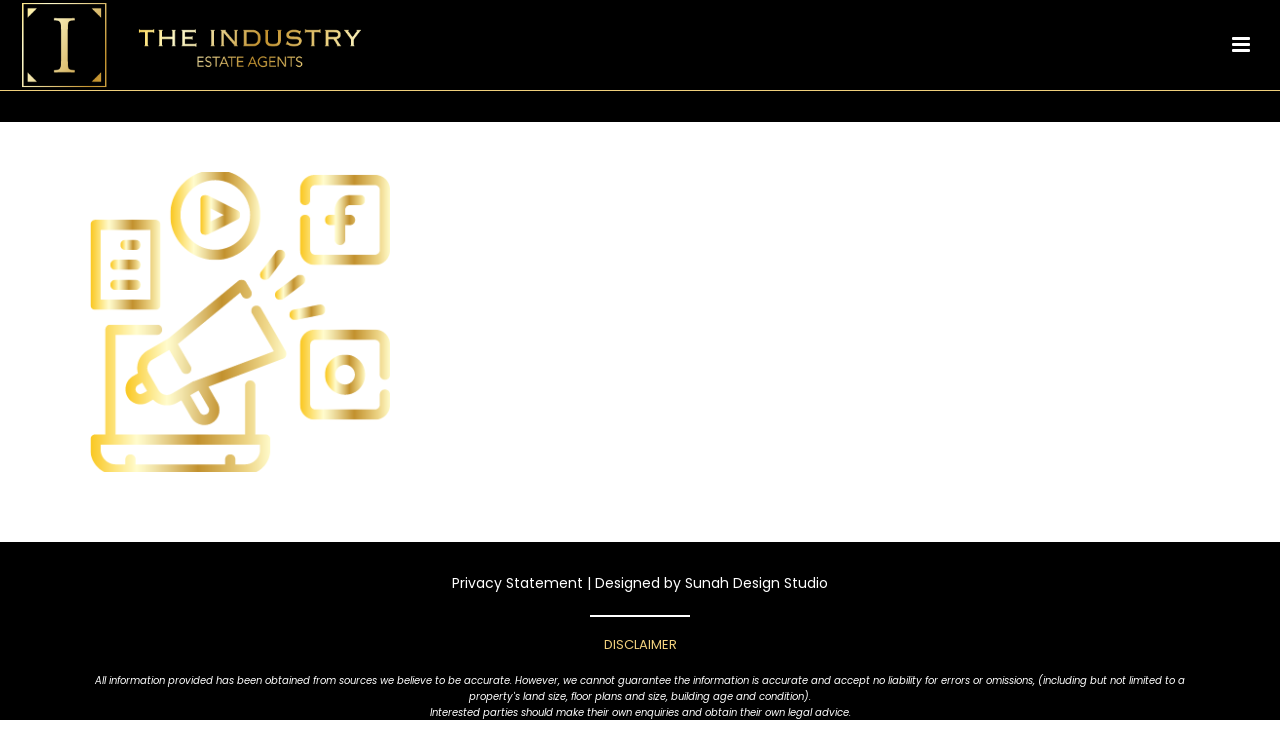

--- FILE ---
content_type: text/html; charset=UTF-8
request_url: https://www.theindustryestateagents.com.au/the-industry-standards/16social/
body_size: 16233
content:
<!DOCTYPE html>
<html lang="en-US" >
<head>
		<meta charset="UTF-8" /><meta name="viewport" content="width=device-width, initial-scale=1.0, minimum-scale=1.0, maximum-scale=1.0, user-scalable=0" /><meta http-equiv="X-UA-Compatible" content="IE=edge,chrome=1" /><meta name="format-detection" content="telephone=no"><script type="text/javascript">var ajaxurl = "https://www.theindustryestateagents.com.au/wp-admin/admin-ajax.php";</script><meta name='robots' content='index, follow, max-image-preview:large, max-snippet:-1, max-video-preview:-1' />

		<style id="critical-path-css" type="text/css">
			body,html{width:100%;height:100%;margin:0;padding:0}.page-preloader{top:0;left:0;z-index:999;position:fixed;height:100%;width:100%;text-align:center}.preloader-preview-area{animation-delay:-.2s;top:50%;-ms-transform:translateY(100%);transform:translateY(100%);margin-top:10px;max-height:calc(50% - 20px);opacity:1;width:100%;text-align:center;position:absolute}.preloader-logo{max-width:90%;top:50%;-ms-transform:translateY(-100%);transform:translateY(-100%);margin:-10px auto 0 auto;max-height:calc(50% - 20px);opacity:1;position:relative}.ball-pulse>div{width:15px;height:15px;border-radius:100%;margin:2px;animation-fill-mode:both;display:inline-block;animation:ball-pulse .75s infinite cubic-bezier(.2,.68,.18,1.08)}.ball-pulse>div:nth-child(1){animation-delay:-.36s}.ball-pulse>div:nth-child(2){animation-delay:-.24s}.ball-pulse>div:nth-child(3){animation-delay:-.12s}@keyframes ball-pulse{0%{transform:scale(1);opacity:1}45%{transform:scale(.1);opacity:.7}80%{transform:scale(1);opacity:1}}.ball-clip-rotate-pulse{position:relative;-ms-transform:translateY(-15px) translateX(-10px);transform:translateY(-15px) translateX(-10px);display:inline-block}.ball-clip-rotate-pulse>div{animation-fill-mode:both;position:absolute;top:0;left:0;border-radius:100%}.ball-clip-rotate-pulse>div:first-child{height:36px;width:36px;top:7px;left:-7px;animation:ball-clip-rotate-pulse-scale 1s 0s cubic-bezier(.09,.57,.49,.9) infinite}.ball-clip-rotate-pulse>div:last-child{position:absolute;width:50px;height:50px;left:-16px;top:-2px;background:0 0;border:2px solid;animation:ball-clip-rotate-pulse-rotate 1s 0s cubic-bezier(.09,.57,.49,.9) infinite;animation-duration:1s}@keyframes ball-clip-rotate-pulse-rotate{0%{transform:rotate(0) scale(1)}50%{transform:rotate(180deg) scale(.6)}100%{transform:rotate(360deg) scale(1)}}@keyframes ball-clip-rotate-pulse-scale{30%{transform:scale(.3)}100%{transform:scale(1)}}@keyframes square-spin{25%{transform:perspective(100px) rotateX(180deg) rotateY(0)}50%{transform:perspective(100px) rotateX(180deg) rotateY(180deg)}75%{transform:perspective(100px) rotateX(0) rotateY(180deg)}100%{transform:perspective(100px) rotateX(0) rotateY(0)}}.square-spin{display:inline-block}.square-spin>div{animation-fill-mode:both;width:50px;height:50px;animation:square-spin 3s 0s cubic-bezier(.09,.57,.49,.9) infinite}.cube-transition{position:relative;-ms-transform:translate(-25px,-25px);transform:translate(-25px,-25px);display:inline-block}.cube-transition>div{animation-fill-mode:both;width:15px;height:15px;position:absolute;top:-5px;left:-5px;animation:cube-transition 1.6s 0s infinite ease-in-out}.cube-transition>div:last-child{animation-delay:-.8s}@keyframes cube-transition{25%{transform:translateX(50px) scale(.5) rotate(-90deg)}50%{transform:translate(50px,50px) rotate(-180deg)}75%{transform:translateY(50px) scale(.5) rotate(-270deg)}100%{transform:rotate(-360deg)}}.ball-scale>div{border-radius:100%;margin:2px;animation-fill-mode:both;display:inline-block;height:60px;width:60px;animation:ball-scale 1s 0s ease-in-out infinite}@keyframes ball-scale{0%{transform:scale(0)}100%{transform:scale(1);opacity:0}}.line-scale>div{animation-fill-mode:both;display:inline-block;width:5px;height:50px;border-radius:2px;margin:2px}.line-scale>div:nth-child(1){animation:line-scale 1s -.5s infinite cubic-bezier(.2,.68,.18,1.08)}.line-scale>div:nth-child(2){animation:line-scale 1s -.4s infinite cubic-bezier(.2,.68,.18,1.08)}.line-scale>div:nth-child(3){animation:line-scale 1s -.3s infinite cubic-bezier(.2,.68,.18,1.08)}.line-scale>div:nth-child(4){animation:line-scale 1s -.2s infinite cubic-bezier(.2,.68,.18,1.08)}.line-scale>div:nth-child(5){animation:line-scale 1s -.1s infinite cubic-bezier(.2,.68,.18,1.08)}@keyframes line-scale{0%{transform:scaley(1)}50%{transform:scaley(.4)}100%{transform:scaley(1)}}.ball-scale-multiple{position:relative;-ms-transform:translateY(30px);transform:translateY(30px);display:inline-block}.ball-scale-multiple>div{border-radius:100%;animation-fill-mode:both;margin:2px;position:absolute;left:-30px;top:0;opacity:0;margin:0;width:50px;height:50px;animation:ball-scale-multiple 1s 0s linear infinite}.ball-scale-multiple>div:nth-child(2){animation-delay:-.2s}.ball-scale-multiple>div:nth-child(3){animation-delay:-.2s}@keyframes ball-scale-multiple{0%{transform:scale(0);opacity:0}5%{opacity:1}100%{transform:scale(1);opacity:0}}.ball-pulse-sync{display:inline-block}.ball-pulse-sync>div{width:15px;height:15px;border-radius:100%;margin:2px;animation-fill-mode:both;display:inline-block}.ball-pulse-sync>div:nth-child(1){animation:ball-pulse-sync .6s -.21s infinite ease-in-out}.ball-pulse-sync>div:nth-child(2){animation:ball-pulse-sync .6s -.14s infinite ease-in-out}.ball-pulse-sync>div:nth-child(3){animation:ball-pulse-sync .6s -70ms infinite ease-in-out}@keyframes ball-pulse-sync{33%{transform:translateY(10px)}66%{transform:translateY(-10px)}100%{transform:translateY(0)}}.transparent-circle{display:inline-block;border-top:.5em solid rgba(255,255,255,.2);border-right:.5em solid rgba(255,255,255,.2);border-bottom:.5em solid rgba(255,255,255,.2);border-left:.5em solid #fff;transform:translateZ(0);animation:transparent-circle 1.1s infinite linear;width:50px;height:50px;border-radius:50%}.transparent-circle:after{border-radius:50%;width:10em;height:10em}@keyframes transparent-circle{0%{transform:rotate(0)}100%{transform:rotate(360deg)}}.ball-spin-fade-loader{position:relative;top:-10px;left:-10px;display:inline-block}.ball-spin-fade-loader>div{width:15px;height:15px;border-radius:100%;margin:2px;animation-fill-mode:both;position:absolute;animation:ball-spin-fade-loader 1s infinite linear}.ball-spin-fade-loader>div:nth-child(1){top:25px;left:0;animation-delay:-.84s;-webkit-animation-delay:-.84s}.ball-spin-fade-loader>div:nth-child(2){top:17.05px;left:17.05px;animation-delay:-.72s;-webkit-animation-delay:-.72s}.ball-spin-fade-loader>div:nth-child(3){top:0;left:25px;animation-delay:-.6s;-webkit-animation-delay:-.6s}.ball-spin-fade-loader>div:nth-child(4){top:-17.05px;left:17.05px;animation-delay:-.48s;-webkit-animation-delay:-.48s}.ball-spin-fade-loader>div:nth-child(5){top:-25px;left:0;animation-delay:-.36s;-webkit-animation-delay:-.36s}.ball-spin-fade-loader>div:nth-child(6){top:-17.05px;left:-17.05px;animation-delay:-.24s;-webkit-animation-delay:-.24s}.ball-spin-fade-loader>div:nth-child(7){top:0;left:-25px;animation-delay:-.12s;-webkit-animation-delay:-.12s}.ball-spin-fade-loader>div:nth-child(8){top:17.05px;left:-17.05px;animation-delay:0s;-webkit-animation-delay:0s}@keyframes ball-spin-fade-loader{50%{opacity:.3;transform:scale(.4)}100%{opacity:1;transform:scale(1)}}		</style>

		
	<!-- This site is optimized with the Yoast SEO plugin v26.8 - https://yoast.com/product/yoast-seo-wordpress/ -->
	<title>16social - The Industry Estate Agents</title>
	<link rel="canonical" href="https://www.theindustryestateagents.com.au/the-industry-standards/16social/" />
	<meta property="og:locale" content="en_US" />
	<meta property="og:type" content="article" />
	<meta property="og:title" content="16social - The Industry Estate Agents" />
	<meta property="og:url" content="https://www.theindustryestateagents.com.au/the-industry-standards/16social/" />
	<meta property="og:site_name" content="The Industry Estate Agents" />
	<meta property="article:publisher" content="https://www.facebook.com/theindustryestateagents/" />
	<meta property="og:image" content="https://www.theindustryestateagents.com.au/the-industry-standards/16social" />
	<meta property="og:image:width" content="308" />
	<meta property="og:image:height" content="313" />
	<meta property="og:image:type" content="image/png" />
	<meta name="twitter:card" content="summary_large_image" />
	<meta name="twitter:label1" content="Written by" />
	<meta name="twitter:data1" content="admin" />
	<script type="application/ld+json" class="yoast-schema-graph">{"@context":"https://schema.org","@graph":[{"@type":"WebPage","@id":"https://www.theindustryestateagents.com.au/the-industry-standards/16social/","url":"https://www.theindustryestateagents.com.au/the-industry-standards/16social/","name":"16social - The Industry Estate Agents","isPartOf":{"@id":"https://www.theindustryestateagents.com.au/#website"},"primaryImageOfPage":{"@id":"https://www.theindustryestateagents.com.au/the-industry-standards/16social/#primaryimage"},"image":{"@id":"https://www.theindustryestateagents.com.au/the-industry-standards/16social/#primaryimage"},"thumbnailUrl":"https://www.theindustryestateagents.com.au/wp-content/uploads/2021/06/16social.png","datePublished":"2021-06-08T12:48:37+00:00","breadcrumb":{"@id":"https://www.theindustryestateagents.com.au/the-industry-standards/16social/#breadcrumb"},"inLanguage":"en-US","potentialAction":[{"@type":"ReadAction","target":["https://www.theindustryestateagents.com.au/the-industry-standards/16social/"]}]},{"@type":"ImageObject","inLanguage":"en-US","@id":"https://www.theindustryestateagents.com.au/the-industry-standards/16social/#primaryimage","url":"https://www.theindustryestateagents.com.au/wp-content/uploads/2021/06/16social.png","contentUrl":"https://www.theindustryestateagents.com.au/wp-content/uploads/2021/06/16social.png","width":308,"height":313},{"@type":"BreadcrumbList","@id":"https://www.theindustryestateagents.com.au/the-industry-standards/16social/#breadcrumb","itemListElement":[{"@type":"ListItem","position":1,"name":"Home","item":"https://www.theindustryestateagents.com.au/"},{"@type":"ListItem","position":2,"name":"The Industry Standards","item":"https://www.theindustryestateagents.com.au/the-industry-standards/"},{"@type":"ListItem","position":3,"name":"16social"}]},{"@type":"WebSite","@id":"https://www.theindustryestateagents.com.au/#website","url":"https://www.theindustryestateagents.com.au/","name":"The Industry Estate Agents","description":"Real Estate Agents Cairns","publisher":{"@id":"https://www.theindustryestateagents.com.au/#organization"},"potentialAction":[{"@type":"SearchAction","target":{"@type":"EntryPoint","urlTemplate":"https://www.theindustryestateagents.com.au/?s={search_term_string}"},"query-input":{"@type":"PropertyValueSpecification","valueRequired":true,"valueName":"search_term_string"}}],"inLanguage":"en-US"},{"@type":"Organization","@id":"https://www.theindustryestateagents.com.au/#organization","name":"The Industry Estate Agents","url":"https://www.theindustryestateagents.com.au/","logo":{"@type":"ImageObject","inLanguage":"en-US","@id":"https://www.theindustryestateagents.com.au/#/schema/logo/image/","url":"https://www.theindustryestateagents.com.au/wp-content/uploads/2017/10/TheIndustry-LogoGOLD-Web@2x.png","contentUrl":"https://www.theindustryestateagents.com.au/wp-content/uploads/2017/10/TheIndustry-LogoGOLD-Web@2x.png","width":488,"height":128,"caption":"The Industry Estate Agents"},"image":{"@id":"https://www.theindustryestateagents.com.au/#/schema/logo/image/"},"sameAs":["https://www.facebook.com/theindustryestateagents/","https://www.instagram.com/theindustryestateagents/"]}]}</script>
	<!-- / Yoast SEO plugin. -->


<link rel="alternate" type="application/rss+xml" title="The Industry Estate Agents &raquo; Feed" href="https://www.theindustryestateagents.com.au/feed/" />
<link rel="alternate" type="application/rss+xml" title="The Industry Estate Agents &raquo; Comments Feed" href="https://www.theindustryestateagents.com.au/comments/feed/" />

<link rel="shortcut icon" href="https://www.theindustryestateagents.com.au/wp-content/uploads/2017/11/cropped-TheIndustry-Favicon.png"  />
<link rel="apple-touch-icon-precomposed" href="https://www.theindustryestateagents.com.au/wp-content/uploads/2017/11/TheIndustry-Favicon.png">
<link rel="apple-touch-icon-precomposed" sizes="114x114" href="https://www.theindustryestateagents.com.au/wp-content/uploads/2017/11/TheIndustry-Favicon.png">
<link rel="apple-touch-icon-precomposed" sizes="72x72" href="https://www.theindustryestateagents.com.au/wp-content/uploads/2017/11/TheIndustry-Favicon.png">
<link rel="apple-touch-icon-precomposed" sizes="144x144" href="https://www.theindustryestateagents.com.au/wp-content/uploads/2017/11/TheIndustry-Favicon.png">
<script type="text/javascript">window.abb = {};php = {};window.PHP = {};PHP.ajax = "https://www.theindustryestateagents.com.au/wp-admin/admin-ajax.php";PHP.wp_p_id = "31857";var mk_header_parallax, mk_banner_parallax, mk_page_parallax, mk_footer_parallax, mk_body_parallax;var mk_images_dir = "https://www.theindustryestateagents.com.au/wp-content/themes/jupiter/assets/images",mk_theme_js_path = "https://www.theindustryestateagents.com.au/wp-content/themes/jupiter/assets/js",mk_theme_dir = "https://www.theindustryestateagents.com.au/wp-content/themes/jupiter",mk_captcha_placeholder = "Enter Captcha",mk_captcha_invalid_txt = "Invalid. Try again.",mk_captcha_correct_txt = "Captcha correct.",mk_responsive_nav_width = 1500,mk_vertical_header_back = "Back",mk_vertical_header_anim = "1",mk_check_rtl = true,mk_grid_width = 1140,mk_ajax_search_option = "disable",mk_preloader_bg_color = "#fff",mk_accent_color = "#f0d07d",mk_go_to_top =  "true",mk_smooth_scroll =  "true",mk_show_background_video =  "true",mk_preloader_bar_color = "#f0d07d",mk_preloader_logo = "";var mk_header_parallax = false,mk_banner_parallax = false,mk_footer_parallax = false,mk_body_parallax = false,mk_no_more_posts = "No More Posts",mk_typekit_id   = "",mk_google_fonts = ["Poppins:100italic,200italic,300italic,400italic,500italic,600italic,700italic,800italic,900italic,100,200,300,400,500,600,700,800,900"],mk_global_lazyload = true;</script><link rel="alternate" title="oEmbed (JSON)" type="application/json+oembed" href="https://www.theindustryestateagents.com.au/wp-json/oembed/1.0/embed?url=https%3A%2F%2Fwww.theindustryestateagents.com.au%2Fthe-industry-standards%2F16social%2F" />
<link rel="alternate" title="oEmbed (XML)" type="text/xml+oembed" href="https://www.theindustryestateagents.com.au/wp-json/oembed/1.0/embed?url=https%3A%2F%2Fwww.theindustryestateagents.com.au%2Fthe-industry-standards%2F16social%2F&#038;format=xml" />
<style id='wp-img-auto-sizes-contain-inline-css' type='text/css'>
img:is([sizes=auto i],[sizes^="auto," i]){contain-intrinsic-size:3000px 1500px}
/*# sourceURL=wp-img-auto-sizes-contain-inline-css */
</style>
<style id='wp-block-library-inline-css' type='text/css'>
:root{--wp-block-synced-color:#7a00df;--wp-block-synced-color--rgb:122,0,223;--wp-bound-block-color:var(--wp-block-synced-color);--wp-editor-canvas-background:#ddd;--wp-admin-theme-color:#007cba;--wp-admin-theme-color--rgb:0,124,186;--wp-admin-theme-color-darker-10:#006ba1;--wp-admin-theme-color-darker-10--rgb:0,107,160.5;--wp-admin-theme-color-darker-20:#005a87;--wp-admin-theme-color-darker-20--rgb:0,90,135;--wp-admin-border-width-focus:2px}@media (min-resolution:192dpi){:root{--wp-admin-border-width-focus:1.5px}}.wp-element-button{cursor:pointer}:root .has-very-light-gray-background-color{background-color:#eee}:root .has-very-dark-gray-background-color{background-color:#313131}:root .has-very-light-gray-color{color:#eee}:root .has-very-dark-gray-color{color:#313131}:root .has-vivid-green-cyan-to-vivid-cyan-blue-gradient-background{background:linear-gradient(135deg,#00d084,#0693e3)}:root .has-purple-crush-gradient-background{background:linear-gradient(135deg,#34e2e4,#4721fb 50%,#ab1dfe)}:root .has-hazy-dawn-gradient-background{background:linear-gradient(135deg,#faaca8,#dad0ec)}:root .has-subdued-olive-gradient-background{background:linear-gradient(135deg,#fafae1,#67a671)}:root .has-atomic-cream-gradient-background{background:linear-gradient(135deg,#fdd79a,#004a59)}:root .has-nightshade-gradient-background{background:linear-gradient(135deg,#330968,#31cdcf)}:root .has-midnight-gradient-background{background:linear-gradient(135deg,#020381,#2874fc)}:root{--wp--preset--font-size--normal:16px;--wp--preset--font-size--huge:42px}.has-regular-font-size{font-size:1em}.has-larger-font-size{font-size:2.625em}.has-normal-font-size{font-size:var(--wp--preset--font-size--normal)}.has-huge-font-size{font-size:var(--wp--preset--font-size--huge)}.has-text-align-center{text-align:center}.has-text-align-left{text-align:left}.has-text-align-right{text-align:right}.has-fit-text{white-space:nowrap!important}#end-resizable-editor-section{display:none}.aligncenter{clear:both}.items-justified-left{justify-content:flex-start}.items-justified-center{justify-content:center}.items-justified-right{justify-content:flex-end}.items-justified-space-between{justify-content:space-between}.screen-reader-text{border:0;clip-path:inset(50%);height:1px;margin:-1px;overflow:hidden;padding:0;position:absolute;width:1px;word-wrap:normal!important}.screen-reader-text:focus{background-color:#ddd;clip-path:none;color:#444;display:block;font-size:1em;height:auto;left:5px;line-height:normal;padding:15px 23px 14px;text-decoration:none;top:5px;width:auto;z-index:100000}html :where(.has-border-color){border-style:solid}html :where([style*=border-top-color]){border-top-style:solid}html :where([style*=border-right-color]){border-right-style:solid}html :where([style*=border-bottom-color]){border-bottom-style:solid}html :where([style*=border-left-color]){border-left-style:solid}html :where([style*=border-width]){border-style:solid}html :where([style*=border-top-width]){border-top-style:solid}html :where([style*=border-right-width]){border-right-style:solid}html :where([style*=border-bottom-width]){border-bottom-style:solid}html :where([style*=border-left-width]){border-left-style:solid}html :where(img[class*=wp-image-]){height:auto;max-width:100%}:where(figure){margin:0 0 1em}html :where(.is-position-sticky){--wp-admin--admin-bar--position-offset:var(--wp-admin--admin-bar--height,0px)}@media screen and (max-width:600px){html :where(.is-position-sticky){--wp-admin--admin-bar--position-offset:0px}}

/*# sourceURL=wp-block-library-inline-css */
</style><style id='wp-block-heading-inline-css' type='text/css'>
h1:where(.wp-block-heading).has-background,h2:where(.wp-block-heading).has-background,h3:where(.wp-block-heading).has-background,h4:where(.wp-block-heading).has-background,h5:where(.wp-block-heading).has-background,h6:where(.wp-block-heading).has-background{padding:1.25em 2.375em}h1.has-text-align-left[style*=writing-mode]:where([style*=vertical-lr]),h1.has-text-align-right[style*=writing-mode]:where([style*=vertical-rl]),h2.has-text-align-left[style*=writing-mode]:where([style*=vertical-lr]),h2.has-text-align-right[style*=writing-mode]:where([style*=vertical-rl]),h3.has-text-align-left[style*=writing-mode]:where([style*=vertical-lr]),h3.has-text-align-right[style*=writing-mode]:where([style*=vertical-rl]),h4.has-text-align-left[style*=writing-mode]:where([style*=vertical-lr]),h4.has-text-align-right[style*=writing-mode]:where([style*=vertical-rl]),h5.has-text-align-left[style*=writing-mode]:where([style*=vertical-lr]),h5.has-text-align-right[style*=writing-mode]:where([style*=vertical-rl]),h6.has-text-align-left[style*=writing-mode]:where([style*=vertical-lr]),h6.has-text-align-right[style*=writing-mode]:where([style*=vertical-rl]){rotate:180deg}
/*# sourceURL=https://www.theindustryestateagents.com.au/wp-includes/blocks/heading/style.min.css */
</style>
<style id='wp-block-paragraph-inline-css' type='text/css'>
.is-small-text{font-size:.875em}.is-regular-text{font-size:1em}.is-large-text{font-size:2.25em}.is-larger-text{font-size:3em}.has-drop-cap:not(:focus):first-letter{float:left;font-size:8.4em;font-style:normal;font-weight:100;line-height:.68;margin:.05em .1em 0 0;text-transform:uppercase}body.rtl .has-drop-cap:not(:focus):first-letter{float:none;margin-left:.1em}p.has-drop-cap.has-background{overflow:hidden}:root :where(p.has-background){padding:1.25em 2.375em}:where(p.has-text-color:not(.has-link-color)) a{color:inherit}p.has-text-align-left[style*="writing-mode:vertical-lr"],p.has-text-align-right[style*="writing-mode:vertical-rl"]{rotate:180deg}
/*# sourceURL=https://www.theindustryestateagents.com.au/wp-includes/blocks/paragraph/style.min.css */
</style>
<style id='wp-block-separator-inline-css' type='text/css'>
@charset "UTF-8";.wp-block-separator{border:none;border-top:2px solid}:root :where(.wp-block-separator.is-style-dots){height:auto;line-height:1;text-align:center}:root :where(.wp-block-separator.is-style-dots):before{color:currentColor;content:"···";font-family:serif;font-size:1.5em;letter-spacing:2em;padding-left:2em}.wp-block-separator.is-style-dots{background:none!important;border:none!important}
/*# sourceURL=https://www.theindustryestateagents.com.au/wp-includes/blocks/separator/style.min.css */
</style>
<style id='wp-block-separator-theme-inline-css' type='text/css'>
.wp-block-separator.has-css-opacity{opacity:.4}.wp-block-separator{border:none;border-bottom:2px solid;margin-left:auto;margin-right:auto}.wp-block-separator.has-alpha-channel-opacity{opacity:1}.wp-block-separator:not(.is-style-wide):not(.is-style-dots){width:100px}.wp-block-separator.has-background:not(.is-style-dots){border-bottom:none;height:1px}.wp-block-separator.has-background:not(.is-style-wide):not(.is-style-dots){height:2px}
/*# sourceURL=https://www.theindustryestateagents.com.au/wp-includes/blocks/separator/theme.min.css */
</style>
<style id='global-styles-inline-css' type='text/css'>
:root{--wp--preset--aspect-ratio--square: 1;--wp--preset--aspect-ratio--4-3: 4/3;--wp--preset--aspect-ratio--3-4: 3/4;--wp--preset--aspect-ratio--3-2: 3/2;--wp--preset--aspect-ratio--2-3: 2/3;--wp--preset--aspect-ratio--16-9: 16/9;--wp--preset--aspect-ratio--9-16: 9/16;--wp--preset--color--black: #000000;--wp--preset--color--cyan-bluish-gray: #abb8c3;--wp--preset--color--white: #ffffff;--wp--preset--color--pale-pink: #f78da7;--wp--preset--color--vivid-red: #cf2e2e;--wp--preset--color--luminous-vivid-orange: #ff6900;--wp--preset--color--luminous-vivid-amber: #fcb900;--wp--preset--color--light-green-cyan: #7bdcb5;--wp--preset--color--vivid-green-cyan: #00d084;--wp--preset--color--pale-cyan-blue: #8ed1fc;--wp--preset--color--vivid-cyan-blue: #0693e3;--wp--preset--color--vivid-purple: #9b51e0;--wp--preset--gradient--vivid-cyan-blue-to-vivid-purple: linear-gradient(135deg,rgb(6,147,227) 0%,rgb(155,81,224) 100%);--wp--preset--gradient--light-green-cyan-to-vivid-green-cyan: linear-gradient(135deg,rgb(122,220,180) 0%,rgb(0,208,130) 100%);--wp--preset--gradient--luminous-vivid-amber-to-luminous-vivid-orange: linear-gradient(135deg,rgb(252,185,0) 0%,rgb(255,105,0) 100%);--wp--preset--gradient--luminous-vivid-orange-to-vivid-red: linear-gradient(135deg,rgb(255,105,0) 0%,rgb(207,46,46) 100%);--wp--preset--gradient--very-light-gray-to-cyan-bluish-gray: linear-gradient(135deg,rgb(238,238,238) 0%,rgb(169,184,195) 100%);--wp--preset--gradient--cool-to-warm-spectrum: linear-gradient(135deg,rgb(74,234,220) 0%,rgb(151,120,209) 20%,rgb(207,42,186) 40%,rgb(238,44,130) 60%,rgb(251,105,98) 80%,rgb(254,248,76) 100%);--wp--preset--gradient--blush-light-purple: linear-gradient(135deg,rgb(255,206,236) 0%,rgb(152,150,240) 100%);--wp--preset--gradient--blush-bordeaux: linear-gradient(135deg,rgb(254,205,165) 0%,rgb(254,45,45) 50%,rgb(107,0,62) 100%);--wp--preset--gradient--luminous-dusk: linear-gradient(135deg,rgb(255,203,112) 0%,rgb(199,81,192) 50%,rgb(65,88,208) 100%);--wp--preset--gradient--pale-ocean: linear-gradient(135deg,rgb(255,245,203) 0%,rgb(182,227,212) 50%,rgb(51,167,181) 100%);--wp--preset--gradient--electric-grass: linear-gradient(135deg,rgb(202,248,128) 0%,rgb(113,206,126) 100%);--wp--preset--gradient--midnight: linear-gradient(135deg,rgb(2,3,129) 0%,rgb(40,116,252) 100%);--wp--preset--font-size--small: 13px;--wp--preset--font-size--medium: 20px;--wp--preset--font-size--large: 36px;--wp--preset--font-size--x-large: 42px;--wp--preset--spacing--20: 0.44rem;--wp--preset--spacing--30: 0.67rem;--wp--preset--spacing--40: 1rem;--wp--preset--spacing--50: 1.5rem;--wp--preset--spacing--60: 2.25rem;--wp--preset--spacing--70: 3.38rem;--wp--preset--spacing--80: 5.06rem;--wp--preset--shadow--natural: 6px 6px 9px rgba(0, 0, 0, 0.2);--wp--preset--shadow--deep: 12px 12px 50px rgba(0, 0, 0, 0.4);--wp--preset--shadow--sharp: 6px 6px 0px rgba(0, 0, 0, 0.2);--wp--preset--shadow--outlined: 6px 6px 0px -3px rgb(255, 255, 255), 6px 6px rgb(0, 0, 0);--wp--preset--shadow--crisp: 6px 6px 0px rgb(0, 0, 0);}:where(.is-layout-flex){gap: 0.5em;}:where(.is-layout-grid){gap: 0.5em;}body .is-layout-flex{display: flex;}.is-layout-flex{flex-wrap: wrap;align-items: center;}.is-layout-flex > :is(*, div){margin: 0;}body .is-layout-grid{display: grid;}.is-layout-grid > :is(*, div){margin: 0;}:where(.wp-block-columns.is-layout-flex){gap: 2em;}:where(.wp-block-columns.is-layout-grid){gap: 2em;}:where(.wp-block-post-template.is-layout-flex){gap: 1.25em;}:where(.wp-block-post-template.is-layout-grid){gap: 1.25em;}.has-black-color{color: var(--wp--preset--color--black) !important;}.has-cyan-bluish-gray-color{color: var(--wp--preset--color--cyan-bluish-gray) !important;}.has-white-color{color: var(--wp--preset--color--white) !important;}.has-pale-pink-color{color: var(--wp--preset--color--pale-pink) !important;}.has-vivid-red-color{color: var(--wp--preset--color--vivid-red) !important;}.has-luminous-vivid-orange-color{color: var(--wp--preset--color--luminous-vivid-orange) !important;}.has-luminous-vivid-amber-color{color: var(--wp--preset--color--luminous-vivid-amber) !important;}.has-light-green-cyan-color{color: var(--wp--preset--color--light-green-cyan) !important;}.has-vivid-green-cyan-color{color: var(--wp--preset--color--vivid-green-cyan) !important;}.has-pale-cyan-blue-color{color: var(--wp--preset--color--pale-cyan-blue) !important;}.has-vivid-cyan-blue-color{color: var(--wp--preset--color--vivid-cyan-blue) !important;}.has-vivid-purple-color{color: var(--wp--preset--color--vivid-purple) !important;}.has-black-background-color{background-color: var(--wp--preset--color--black) !important;}.has-cyan-bluish-gray-background-color{background-color: var(--wp--preset--color--cyan-bluish-gray) !important;}.has-white-background-color{background-color: var(--wp--preset--color--white) !important;}.has-pale-pink-background-color{background-color: var(--wp--preset--color--pale-pink) !important;}.has-vivid-red-background-color{background-color: var(--wp--preset--color--vivid-red) !important;}.has-luminous-vivid-orange-background-color{background-color: var(--wp--preset--color--luminous-vivid-orange) !important;}.has-luminous-vivid-amber-background-color{background-color: var(--wp--preset--color--luminous-vivid-amber) !important;}.has-light-green-cyan-background-color{background-color: var(--wp--preset--color--light-green-cyan) !important;}.has-vivid-green-cyan-background-color{background-color: var(--wp--preset--color--vivid-green-cyan) !important;}.has-pale-cyan-blue-background-color{background-color: var(--wp--preset--color--pale-cyan-blue) !important;}.has-vivid-cyan-blue-background-color{background-color: var(--wp--preset--color--vivid-cyan-blue) !important;}.has-vivid-purple-background-color{background-color: var(--wp--preset--color--vivid-purple) !important;}.has-black-border-color{border-color: var(--wp--preset--color--black) !important;}.has-cyan-bluish-gray-border-color{border-color: var(--wp--preset--color--cyan-bluish-gray) !important;}.has-white-border-color{border-color: var(--wp--preset--color--white) !important;}.has-pale-pink-border-color{border-color: var(--wp--preset--color--pale-pink) !important;}.has-vivid-red-border-color{border-color: var(--wp--preset--color--vivid-red) !important;}.has-luminous-vivid-orange-border-color{border-color: var(--wp--preset--color--luminous-vivid-orange) !important;}.has-luminous-vivid-amber-border-color{border-color: var(--wp--preset--color--luminous-vivid-amber) !important;}.has-light-green-cyan-border-color{border-color: var(--wp--preset--color--light-green-cyan) !important;}.has-vivid-green-cyan-border-color{border-color: var(--wp--preset--color--vivid-green-cyan) !important;}.has-pale-cyan-blue-border-color{border-color: var(--wp--preset--color--pale-cyan-blue) !important;}.has-vivid-cyan-blue-border-color{border-color: var(--wp--preset--color--vivid-cyan-blue) !important;}.has-vivid-purple-border-color{border-color: var(--wp--preset--color--vivid-purple) !important;}.has-vivid-cyan-blue-to-vivid-purple-gradient-background{background: var(--wp--preset--gradient--vivid-cyan-blue-to-vivid-purple) !important;}.has-light-green-cyan-to-vivid-green-cyan-gradient-background{background: var(--wp--preset--gradient--light-green-cyan-to-vivid-green-cyan) !important;}.has-luminous-vivid-amber-to-luminous-vivid-orange-gradient-background{background: var(--wp--preset--gradient--luminous-vivid-amber-to-luminous-vivid-orange) !important;}.has-luminous-vivid-orange-to-vivid-red-gradient-background{background: var(--wp--preset--gradient--luminous-vivid-orange-to-vivid-red) !important;}.has-very-light-gray-to-cyan-bluish-gray-gradient-background{background: var(--wp--preset--gradient--very-light-gray-to-cyan-bluish-gray) !important;}.has-cool-to-warm-spectrum-gradient-background{background: var(--wp--preset--gradient--cool-to-warm-spectrum) !important;}.has-blush-light-purple-gradient-background{background: var(--wp--preset--gradient--blush-light-purple) !important;}.has-blush-bordeaux-gradient-background{background: var(--wp--preset--gradient--blush-bordeaux) !important;}.has-luminous-dusk-gradient-background{background: var(--wp--preset--gradient--luminous-dusk) !important;}.has-pale-ocean-gradient-background{background: var(--wp--preset--gradient--pale-ocean) !important;}.has-electric-grass-gradient-background{background: var(--wp--preset--gradient--electric-grass) !important;}.has-midnight-gradient-background{background: var(--wp--preset--gradient--midnight) !important;}.has-small-font-size{font-size: var(--wp--preset--font-size--small) !important;}.has-medium-font-size{font-size: var(--wp--preset--font-size--medium) !important;}.has-large-font-size{font-size: var(--wp--preset--font-size--large) !important;}.has-x-large-font-size{font-size: var(--wp--preset--font-size--x-large) !important;}
/*# sourceURL=global-styles-inline-css */
</style>
<style id='core-block-supports-inline-css' type='text/css'>
.wp-elements-e2cecdcd57304dc6d63c922121c92ec5 a:where(:not(.wp-element-button)){color:var(--wp--preset--color--white);}.wp-elements-7ba47473e6707a421d0e424a807c37c1 a:where(:not(.wp-element-button)){color:#f0d07d;}
/*# sourceURL=core-block-supports-inline-css */
</style>

<style id='classic-theme-styles-inline-css' type='text/css'>
/*! This file is auto-generated */
.wp-block-button__link{color:#fff;background-color:#32373c;border-radius:9999px;box-shadow:none;text-decoration:none;padding:calc(.667em + 2px) calc(1.333em + 2px);font-size:1.125em}.wp-block-file__button{background:#32373c;color:#fff;text-decoration:none}
/*# sourceURL=/wp-includes/css/classic-themes.min.css */
</style>
<link rel='stylesheet' id='customer-chat-for-facebook-css' href='https://www.theindustryestateagents.com.au/wp-content/plugins/customer-chat-for-facebook/public/css/customer-chat-for-facebook-public.css?ver=1.0.3.3' type='text/css' media='all' />
<link rel='stylesheet' id='epl-css-lib-css' href='https://www.theindustryestateagents.com.au/wp-content/plugins/easy-property-listings/lib/assets/css/style-structure.min.css?ver=3.5.17' type='text/css' media='all' />
<link rel='stylesheet' id='epl-style-css' href='https://www.theindustryestateagents.com.au/wp-content/plugins/easy-property-listings/lib/assets/css/style.min.css?ver=3.5.17' type='text/css' media='all' />
<link rel='stylesheet' id='epl-field-sliders-css' href='https://www.theindustryestateagents.com.au/wp-content/plugins/easy-property-listings/lib/assets/css/field-slider.min.css?ver=3.5.17' type='text/css' media='all' />
<link rel='stylesheet' id='epl-temp-front-styles-css' href='https://www.theindustryestateagents.com.au/wp-content/plugins/epl-listing-templates/includes/css/style-listing-templates.css?ver=2.2.7' type='text/css' media='all' />
<link rel='stylesheet' id='epl-temp-front-styles-single-css' href='https://www.theindustryestateagents.com.au/wp-content/plugins/epl-listing-templates/includes/css/style-listing-templates-single.css?ver=2.2.7' type='text/css' media='all' />
<link rel='stylesheet' id='google_business_reviews_rating_wp_css-css' href='https://www.theindustryestateagents.com.au/wp-content/plugins/g-business-reviews-rating/wp/css/css.css?ver=6.9' type='text/css' media='all' />
<link rel='stylesheet' id='theme-styles-css' href='https://www.theindustryestateagents.com.au/wp-content/themes/jupiter/assets/stylesheet/min/full-styles.6.12.3.css?ver=1769321472' type='text/css' media='all' />
<style id='theme-styles-inline-css' type='text/css'>

			#wpadminbar {
				-webkit-backface-visibility: hidden;
				backface-visibility: hidden;
				-webkit-perspective: 1000;
				-ms-perspective: 1000;
				perspective: 1000;
				-webkit-transform: translateZ(0px);
				-ms-transform: translateZ(0px);
				transform: translateZ(0px);
			}
			@media screen and (max-width: 600px) {
				#wpadminbar {
					position: fixed !important;
				}
			}
		
body { transform:unset;background-color:#fff; } .hb-custom-header #mk-page-introduce, .mk-header { transform:unset;background-color:#000000;background-size:cover;-webkit-background-size:cover;-moz-background-size:cover; } .hb-custom-header > div, .mk-header-bg { transform:unset;background-color:#000000;background-repeat:no-repeat;background-position:center top;background-attachment:scroll;background-size:cover;-webkit-background-size:cover;-moz-background-size:cover; } .mk-classic-nav-bg { transform:unset;background-color:#000000;background-repeat:no-repeat;background-position:center top;background-attachment:scroll;background-size:cover;-webkit-background-size:cover;-moz-background-size:cover; } .master-holder-bg { transform:unset;background-color:#fff; } #mk-footer { transform:unset;background-color:#000000; } #mk-boxed-layout { -webkit-box-shadow:0 0 px rgba(0, 0, 0, ); -moz-box-shadow:0 0 px rgba(0, 0, 0, ); box-shadow:0 0 px rgba(0, 0, 0, ); } .mk-news-tab .mk-tabs-tabs .is-active a, .mk-fancy-title.pattern-style span, .mk-fancy-title.pattern-style.color-gradient span:after, .page-bg-color { background-color:#fff; } .page-title { font-size:45px; color:#ffffff; text-transform:uppercase; font-weight:700; letter-spacing:2px; } .page-subtitle { font-size:16px; line-height:100%; color:#f0d07d; font-size:16px; text-transform:uppercase; } .mk-header { border-bottom:1px solid #000000; } .header-style-1 .mk-header-padding-wrapper, .header-style-2 .mk-header-padding-wrapper, .header-style-3 .mk-header-padding-wrapper { padding-top:151px; } .mk-process-steps[max-width~="950px"] ul::before { display:none !important; } .mk-process-steps[max-width~="950px"] li { margin-bottom:30px !important; width:100% !important; text-align:center; } .mk-event-countdown-ul[max-width~="750px"] li { width:90%; display:block; margin:0 auto 15px; } body { font-family:Poppins } @font-face { font-family:'star'; src:url('https://www.theindustryestateagents.com.au/wp-content/themes/jupiter/assets/stylesheet/fonts/star/font.eot'); src:url('https://www.theindustryestateagents.com.au/wp-content/themes/jupiter/assets/stylesheet/fonts/star/font.eot?#iefix') format('embedded-opentype'), url('https://www.theindustryestateagents.com.au/wp-content/themes/jupiter/assets/stylesheet/fonts/star/font.woff') format('woff'), url('https://www.theindustryestateagents.com.au/wp-content/themes/jupiter/assets/stylesheet/fonts/star/font.ttf') format('truetype'), url('https://www.theindustryestateagents.com.au/wp-content/themes/jupiter/assets/stylesheet/fonts/star/font.svg#star') format('svg'); font-weight:normal; font-style:normal; } @font-face { font-family:'WooCommerce'; src:url('https://www.theindustryestateagents.com.au/wp-content/themes/jupiter/assets/stylesheet/fonts/woocommerce/font.eot'); src:url('https://www.theindustryestateagents.com.au/wp-content/themes/jupiter/assets/stylesheet/fonts/woocommerce/font.eot?#iefix') format('embedded-opentype'), url('https://www.theindustryestateagents.com.au/wp-content/themes/jupiter/assets/stylesheet/fonts/woocommerce/font.woff') format('woff'), url('https://www.theindustryestateagents.com.au/wp-content/themes/jupiter/assets/stylesheet/fonts/woocommerce/font.ttf') format('truetype'), url('https://www.theindustryestateagents.com.au/wp-content/themes/jupiter/assets/stylesheet/fonts/woocommerce/font.svg#WooCommerce') format('svg'); font-weight:normal; font-style:normal; }
/*# sourceURL=theme-styles-inline-css */
</style>
<link rel='stylesheet' id='mkhb-render-css' href='https://www.theindustryestateagents.com.au/wp-content/themes/jupiter/header-builder/includes/assets/css/mkhb-render.css?ver=6.12.3' type='text/css' media='all' />
<link rel='stylesheet' id='mkhb-row-css' href='https://www.theindustryestateagents.com.au/wp-content/themes/jupiter/header-builder/includes/assets/css/mkhb-row.css?ver=6.12.3' type='text/css' media='all' />
<link rel='stylesheet' id='mkhb-column-css' href='https://www.theindustryestateagents.com.au/wp-content/themes/jupiter/header-builder/includes/assets/css/mkhb-column.css?ver=6.12.3' type='text/css' media='all' />
<link rel='stylesheet' id='theme-options-css' href='https://www.theindustryestateagents.com.au/wp-content/uploads/mk_assets/theme-options-production-1769348374.css?ver=1769348372' type='text/css' media='all' />
<link rel='stylesheet' id='jupiter-donut-shortcodes-css' href='https://www.theindustryestateagents.com.au/wp-content/plugins/jupiter-donut/assets/css/shortcodes-styles.min.css?ver=1.6.5' type='text/css' media='all' />
<link rel='stylesheet' id='mk-style-css' href='https://www.theindustryestateagents.com.au/wp-content/themes/jupiter-child/style.css?ver=6.9' type='text/css' media='all' />
<script type="text/javascript" data-noptimize='' data-no-minify='' src="https://www.theindustryestateagents.com.au/wp-content/themes/jupiter/assets/js/plugins/wp-enqueue/min/webfontloader.js?ver=6.9" id="mk-webfontloader-js"></script>
<script type="text/javascript" id="mk-webfontloader-js-after">
/* <![CDATA[ */
WebFontConfig = {
	timeout: 2000
}

if ( mk_typekit_id.length > 0 ) {
	WebFontConfig.typekit = {
		id: mk_typekit_id
	}
}

if ( mk_google_fonts.length > 0 ) {
	WebFontConfig.google = {
		families:  mk_google_fonts
	}
}

if ( (mk_google_fonts.length > 0 || mk_typekit_id.length > 0) && navigator.userAgent.indexOf("Speed Insights") == -1) {
	WebFont.load( WebFontConfig );
}
		
//# sourceURL=mk-webfontloader-js-after
/* ]]> */
</script>
<script type="text/javascript" src="https://www.theindustryestateagents.com.au/wp-includes/js/jquery/jquery.min.js?ver=3.7.1" id="jquery-core-js"></script>
<script type="text/javascript" src="https://www.theindustryestateagents.com.au/wp-includes/js/jquery/jquery-migrate.min.js?ver=3.4.1" id="jquery-migrate-js"></script>
<script type="text/javascript" src="https://www.theindustryestateagents.com.au/wp-content/plugins/customer-chat-for-facebook/public/js/customer-chat-for-facebook-public.js?ver=1.0.3.3" id="customer-chat-for-facebook-js"></script>
<script type="text/javascript" src="https://www.theindustryestateagents.com.au/wp-content/plugins/easy-property-listings/lib/assets/js/epl.min.js?ver=3.5.17" id="epl-js-lib-js"></script>
<script type="text/javascript" id="epl-front-scripts-js-extra">
/* <![CDATA[ */
var epl_frontend_vars = {"ajax_nonce":"faa9bb1b52","site_url":"https://www.theindustryestateagents.com.au/","epl_default_view_type":"list","ajaxurl":"https://www.theindustryestateagents.com.au/wp-admin/admin-ajax.php","image_base":"https://www.theindustryestateagents.com.au/wp-content/plugins/easy-property-listings/lib/assets/images/","field_sliders":{"epl_field_slider_property_price_global":{"els":["property_price_global_from","property_price_global_to"],"label":"Price Search","prefix":"&#36;","suffix":"","separator":" - "}},"range_html":"\t\u003Cspan class=\"epl-lf-label-txt\"\u003E {range_start} {range_sep} {range_end} \u003C/span\u003E\n\t","thousand_sep":",","decimal_sep":"."};
//# sourceURL=epl-front-scripts-js-extra
/* ]]> */
</script>
<script type="text/javascript" src="https://www.theindustryestateagents.com.au/wp-content/plugins/easy-property-listings/lib/assets/js/jquery-front-scripts.min.js?ver=3.5.17" id="epl-front-scripts-js"></script>
<script type="text/javascript" src="https://www.theindustryestateagents.com.au/wp-content/plugins/epl-listing-templates/includes/js/epl-temp-scripts.js?ver=2.2.7" id="epl-temp-front-scripts-js"></script>
<script type="text/javascript" src="https://www.theindustryestateagents.com.au/wp-content/plugins/g-business-reviews-rating/wp/js/js.js?ver=6.9" id="google_business_reviews_rating_wp_js-js"></script>
<script type="text/javascript" src="https://www.theindustryestateagents.com.au/wp-content/plugins/revslider/public/assets/js/rbtools.min.js?ver=6.6.5" async id="tp-tools-js"></script>
<script type="text/javascript" src="https://www.theindustryestateagents.com.au/wp-content/plugins/revslider/public/assets/js/rs6.min.js?ver=6.6.5" async id="revmin-js"></script>
<script></script><link rel="https://api.w.org/" href="https://www.theindustryestateagents.com.au/wp-json/" /><link rel="alternate" title="JSON" type="application/json" href="https://www.theindustryestateagents.com.au/wp-json/wp/v2/media/31857" /><link rel="EditURI" type="application/rsd+xml" title="RSD" href="https://www.theindustryestateagents.com.au/xmlrpc.php?rsd" />
<meta name="generator" content="WordPress 6.9" />
<link rel='shortlink' href='https://www.theindustryestateagents.com.au/?p=31857' />
    <script>
        var listingsMasonEnabled = 1;
	</script><meta itemprop="author" content="admin" /><meta itemprop="datePublished" content="June 8, 2021" /><meta itemprop="dateModified" content="June 8, 2021" /><meta itemprop="publisher" content="The Industry Estate Agents" /><script> var isTest = false; </script>
<!-- Meta Pixel Code -->
<script type='text/javascript'>
!function(f,b,e,v,n,t,s){if(f.fbq)return;n=f.fbq=function(){n.callMethod?
n.callMethod.apply(n,arguments):n.queue.push(arguments)};if(!f._fbq)f._fbq=n;
n.push=n;n.loaded=!0;n.version='2.0';n.queue=[];t=b.createElement(e);t.async=!0;
t.src=v;s=b.getElementsByTagName(e)[0];s.parentNode.insertBefore(t,s)}(window,
document,'script','https://connect.facebook.net/en_US/fbevents.js');
</script>
<!-- End Meta Pixel Code -->
<script type='text/javascript'>var url = window.location.origin + '?ob=open-bridge';
            fbq('set', 'openbridge', '314821025816628', url);
fbq('init', '314821025816628', {}, {
    "agent": "wordpress-6.9-4.1.5"
})</script><script type='text/javascript'>
    fbq('track', 'PageView', []);
  </script><meta name="generator" content="Powered by WPBakery Page Builder - drag and drop page builder for WordPress."/>
<meta name="generator" content="Powered by Slider Revolution 6.6.5 - responsive, Mobile-Friendly Slider Plugin for WordPress with comfortable drag and drop interface." />
<link rel="icon" href="https://www.theindustryestateagents.com.au/wp-content/uploads/2017/11/cropped-TheIndustry-Favicon-32x32.png" sizes="32x32" />
<link rel="icon" href="https://www.theindustryestateagents.com.au/wp-content/uploads/2017/11/cropped-TheIndustry-Favicon-192x192.png" sizes="192x192" />
<link rel="apple-touch-icon" href="https://www.theindustryestateagents.com.au/wp-content/uploads/2017/11/cropped-TheIndustry-Favicon-180x180.png" />
<meta name="msapplication-TileImage" content="https://www.theindustryestateagents.com.au/wp-content/uploads/2017/11/cropped-TheIndustry-Favicon-270x270.png" />
<script>function setREVStartSize(e){
			//window.requestAnimationFrame(function() {
				window.RSIW = window.RSIW===undefined ? window.innerWidth : window.RSIW;
				window.RSIH = window.RSIH===undefined ? window.innerHeight : window.RSIH;
				try {
					var pw = document.getElementById(e.c).parentNode.offsetWidth,
						newh;
					pw = pw===0 || isNaN(pw) || (e.l=="fullwidth" || e.layout=="fullwidth") ? window.RSIW : pw;
					e.tabw = e.tabw===undefined ? 0 : parseInt(e.tabw);
					e.thumbw = e.thumbw===undefined ? 0 : parseInt(e.thumbw);
					e.tabh = e.tabh===undefined ? 0 : parseInt(e.tabh);
					e.thumbh = e.thumbh===undefined ? 0 : parseInt(e.thumbh);
					e.tabhide = e.tabhide===undefined ? 0 : parseInt(e.tabhide);
					e.thumbhide = e.thumbhide===undefined ? 0 : parseInt(e.thumbhide);
					e.mh = e.mh===undefined || e.mh=="" || e.mh==="auto" ? 0 : parseInt(e.mh,0);
					if(e.layout==="fullscreen" || e.l==="fullscreen")
						newh = Math.max(e.mh,window.RSIH);
					else{
						e.gw = Array.isArray(e.gw) ? e.gw : [e.gw];
						for (var i in e.rl) if (e.gw[i]===undefined || e.gw[i]===0) e.gw[i] = e.gw[i-1];
						e.gh = e.el===undefined || e.el==="" || (Array.isArray(e.el) && e.el.length==0)? e.gh : e.el;
						e.gh = Array.isArray(e.gh) ? e.gh : [e.gh];
						for (var i in e.rl) if (e.gh[i]===undefined || e.gh[i]===0) e.gh[i] = e.gh[i-1];
											
						var nl = new Array(e.rl.length),
							ix = 0,
							sl;
						e.tabw = e.tabhide>=pw ? 0 : e.tabw;
						e.thumbw = e.thumbhide>=pw ? 0 : e.thumbw;
						e.tabh = e.tabhide>=pw ? 0 : e.tabh;
						e.thumbh = e.thumbhide>=pw ? 0 : e.thumbh;
						for (var i in e.rl) nl[i] = e.rl[i]<window.RSIW ? 0 : e.rl[i];
						sl = nl[0];
						for (var i in nl) if (sl>nl[i] && nl[i]>0) { sl = nl[i]; ix=i;}
						var m = pw>(e.gw[ix]+e.tabw+e.thumbw) ? 1 : (pw-(e.tabw+e.thumbw)) / (e.gw[ix]);
						newh =  (e.gh[ix] * m) + (e.tabh + e.thumbh);
					}
					var el = document.getElementById(e.c);
					if (el!==null && el) el.style.height = newh+"px";
					el = document.getElementById(e.c+"_wrapper");
					if (el!==null && el) {
						el.style.height = newh+"px";
						el.style.display = "block";
					}
				} catch(e){
					console.log("Failure at Presize of Slider:" + e)
				}
			//});
		  };</script>
		<style type="text/css" id="wp-custom-css">
			#box-28 .item-holder .team-member-name {
    color: #fff!important;
	font-style: normal;
font-weight: 400;
	letter-spacing: 2px;
}

.mk-employees.classic .team-member-position {
font-style: normal;
font-weight: 400;
text-align: left;
}

.mk-employees.classic .team-member-name {
	text-align: left;
	margin-bottom: 1px
}

.mk-header-nav-container, .mk-classic-menu-wrapper {
    width: 1500px !important;
}

li#menu-item-2576 a.menu-item-link.js-smooth-scroll {
     padding:5px;
  	margin: 5px;
	font-size: 14px;
	font-weight: bold;
	background-color: #f3ec78;
    background-image: linear-gradient(45deg, #fffbcc, #c3922e, #eed688);
    background-size: 100%;
    -webkit-background-clip: text;
    -moz-background-clip: text;
    -webkit-text-fill-color: transparent; 
    -moz-text-fill-color: transparent;
}


li#menu-item-43767 a.menu-item-link.js-smooth-scroll {
 padding:5px;
  	margin: 5px;
	font-size: 14px;
	font-weight: bold;
	background-color: #f3ec78;
    background-image: linear-gradient(45deg, #fffbcc, #c3922e, #eed688);
    background-size: 100%;
    -webkit-background-clip: text;
    -moz-background-clip: text;
    -webkit-text-fill-color: transparent; 
    -moz-text-fill-color: transparent;
}

li#menu-item-5968 a.menu-item-link.js-smooth-scroll {
  padding:5px;
  	margin: 5px;
	font-size: 14px;
	font-weight: bold;
	background-color: #f3ec78;
    background-image: linear-gradient(45deg, #fffbcc, #c3922e, #eed688);
    background-size: 100%;
    -webkit-background-clip: text;
    -moz-background-clip: text;
    -webkit-text-fill-color: transparent; 
    -moz-text-fill-color: transparent;
}

li#menu-item-29158 a.menu-item-link.js-smooth-scroll {
    padding:5px;
	border: 1px solid #f0d07d;
  	margin: 5px;
}
.epl-property-blog .status-sticker.under-offer, .epl-property-single .status-sticker.under-offer {
	background: #f0d07d;
color: #000;
text-transform: uppercase !important;
	font-weight: bold;
}

.epl-property-single .status-sticker.new {
	background: #f0d07d;
color: #000;
text-transform: uppercase !important;
	font-weight: bold;
}

.epl-property-single .status-sticker.open {
	background: #f0d07d;
color: #000;
text-transform: uppercase !important;
	font-weight: bold;
}

.epl-property-single .status-sticker {
	background: #f0d07d;
color: #000;
text-transform: uppercase !important;
	font-weight: bold;
}

.epl-property-blog .status-sticker {
	background: #f0d07d;
}

.under-offer-status {
	color: #f0d07d;
		font-weight: bold;
}

body .property-feature-icons .icon {
	background-image: url(https://www.theindustryestateagents.com.au/wp-content/uploads/2019/10/icon-sprites-ti2.png) !important;
}


button, input[type=button], input[type=reset], input[type=submit] {
	background-color: #f0d07d !important;
	border-top-width: 0px;
	border-right-width: 0px;
border-bottom-width: 0px;
border-left-width: 0px;
	padding-top: 5px;
padding-right: 15px;
padding-bottom: 5px;
padding-left: 15px;
	text-transform: uppercase;
	font-weight: 400;
	font-size: 1.2em;
	letter-spacing: 2px!important;
}

.master-holder h3 {
	color: #f0d07d;
}

.epl-property-blog.suburb-top .address-header {
    background: #000;
}

.epl-property-blog.suburb-top .price {
	font-size: 13pt;
	font-weight: 600;
	padding: 5px;
}

.epl-property-blog.suburb-top .address-header .address.alignleft, .epl-property-blog.suburb-top .address-header .address.alignright	{font-size: 13pt;
	font-weight: 600;
	padding: 5px;
	color: #f0d07d;
}

.epl-inspection-times {
	padding-top: 3px;
	padding-bottom: 10px;
}

.caldera-grid .checkbox label, .caldera-grid .radio label {
  color:#f0d07d;
	line-height: 1;
}

.epl-property-blog.epl-blog-big-image .property-address .entry-title-sub {
		color: #f0d07d;
		font-weight: bold;
}

.epl-property-blog.epl-blog-big-image .property-address {
font-weight: normal;
}

.epl-property-blog.epl-blog-big-image.hentry {
	max-width: 47%;
	width: 47%;
  margin-bottom: 0em;
	margin: 10px;
}

.epl-property-blog.epl-blog-big-image .property-box-right{
	right: 27px;
	height: 40%
}
.epl-property-blog.epl-blog-big-image:nth-child(even) .property-box-right {
		left: 65%;
}

@media only screen and (max-width: 768px) {
	.epl-property-blog.epl-blog-big-image.hentry {
	max-width: 100%;
		width: 100%;
	}	
	
		.epl-property-blog.epl-blog-big-image:nth-child(even) .property-box-right {
		left: 0%;
	}}

.hide {
	display: none;
}

.page-title {
	display: none;
}

.master-holder h5 {
    font-size: 18px;
    color: #000;
    font-weight: 500;
	text-transform: none;}

.caldera-grid .form-control {
background-color: #f1f1f1!important;
border: 0px!important;
border-radius: 30px!important;
box-shadow: none!important;
height: 65px!important;}

.caldera-grid .btn-default {
	color: #000!important;}

.caldera-grid .btn {
    font-weight: 600!important;
    cursor: pointer!important;
    border: 0px solid transparent!important;
    padding: 15px 30px 15px 30px !important;
    font-size: 18px !important;
    letter-spacing: 0.1em !important;
	border-radius: 30px !important;}
	
	.bw img {
  -webkit-filter: grayscale(100%); /* For Webkit browsers */
  -webkit-transition: .5s ease-in-out; /* For Webkit browsers */
  -moz-filter: grayscale(100%); /* For Firefox */
  -moz-transition: .5s ease-in-out; /* For Firefox */
  -o-filter: grayscale(100%); 
  -o-transition: .5s ease-in-out;
}

.bw img:hover {
  -webkit-filter: grayscale(0%); /* For Webkit browsers */
  -webkit-transition: .5s ease-in-out; /* For Webkit browsers */
  -moz-filter: grayscale(0%); /* For Firefox */
  -moz-transition: .5s ease-in-out; /* For FireFox */
  -o-filter: grayscale(0%);
  -o-transition: .5s ease-in-out;
}

.gold {
	color: #f0d07d;
}

.widget_contact_info ul li a {
	color: #fff;
}

@media (min-width: 300px) and (min-height: 300px) {
    .google-business-reviews-rating.badge.fixed.bottom.left {
        position: fixed;
        bottom: 20px;
        bottom: 20px;
        width: auto;
        z-index: 300;
    }	
	
	.goldgrad span.mk-button--text {
	color: #f0d07d;
		background-color: #f3ec78;
    background-image: linear-gradient(45deg, #fffbcc, #c3922e, #eed688);
    background-size: 100%;
    -webkit-background-clip: text;
    -moz-background-clip: text;
    -webkit-text-fill-color: transparent; 
    -moz-text-fill-color: transparent;
}

	.pm-form button, input[type=button], input[type=reset], input[type=submit] {
    background-image: linear-gradient(90deg, #fffbcc, #c3922e, #eed688) !important;
		background-size: 100%;
		padding: 15px 30px 15px 30px !important;
		border-radius: 30px !important;}

.inline {
	padding-right: 50px;
    font-weight: 500;
	color: #fff !important;
	font-size: 20px;
}
		</style>
		<meta name="generator" content="Jupiter Child Theme " /><noscript><style> .wpb_animate_when_almost_visible { opacity: 1; }</style></noscript>	<link rel='stylesheet' id='rs-plugin-settings-css' href='https://www.theindustryestateagents.com.au/wp-content/plugins/revslider/public/assets/css/rs6.css?ver=6.6.5' type='text/css' media='all' />
<style id='rs-plugin-settings-inline-css' type='text/css'>
#rs-demo-id {}
/*# sourceURL=rs-plugin-settings-inline-css */
</style>
</head>

<body class="attachment wp-singular attachment-template-default attachmentid-31857 attachment-png wp-theme-jupiter wp-child-theme-jupiter-child wpb-js-composer js-comp-ver-8.7.2.1 vc_responsive" itemscope="itemscope" itemtype="https://schema.org/WebPage"  data-adminbar="">
	
<!-- Meta Pixel Code -->
<noscript>
<img height="1" width="1" style="display:none" alt="fbpx"
src="https://www.facebook.com/tr?id=314821025816628&ev=PageView&noscript=1" />
</noscript>
<!-- End Meta Pixel Code -->

	<!-- Target for scroll anchors to achieve native browser bahaviour + possible enhancements like smooth scrolling -->
	<div id="top-of-page"></div>

		<div id="mk-boxed-layout">

			<div id="mk-theme-container" >

				 
    <header data-height='150'
                data-sticky-height='55'
                data-responsive-height='90'
                data-transparent-skin=''
                data-header-style='1'
                data-sticky-style='fixed'
                data-sticky-offset='header' id="mk-header-1" class="mk-header header-style-1 header-align-left  toolbar-false menu-hover-5 sticky-style-fixed mk-background-stretch full-header " role="banner" itemscope="itemscope" itemtype="https://schema.org/WPHeader" >
                    <div class="mk-header-holder">
                                                <div class="mk-header-inner add-header-height">

                    <div class="mk-header-bg mk-background-stretch"></div>

                    
                    
                            <div class="mk-header-nav-container one-row-style menu-hover-style-5" role="navigation" itemscope="itemscope" itemtype="https://schema.org/SiteNavigationElement" >
                                <nav class="mk-main-navigation js-main-nav"><ul id="menu-main-menu" class="main-navigation-ul"><li id="menu-item-2893" class="menu-item menu-item-type-post_type menu-item-object-page menu-item-has-children no-mega-menu"><a class="menu-item-link js-smooth-scroll"  href="https://www.theindustryestateagents.com.au/for-sale/">Now Selling</a>
<ul style="" class="sub-menu ">
	<li id="menu-item-6630" class="menu-item menu-item-type-post_type menu-item-object-page"><a class="menu-item-link js-smooth-scroll"  href="https://www.theindustryestateagents.com.au/for-sale/">For Sale</a></li>
	<li id="menu-item-5909" class="menu-item menu-item-type-post_type menu-item-object-page"><a class="menu-item-link js-smooth-scroll"  href="https://www.theindustryestateagents.com.au/open/">Open Homes</a></li>
	<li id="menu-item-3059" class="menu-item menu-item-type-post_type menu-item-object-page"><a class="menu-item-link js-smooth-scroll"  href="https://www.theindustryestateagents.com.au/sold/">Sold</a></li>
	<li id="menu-item-3062" class="menu-item menu-item-type-post_type menu-item-object-page"><a class="menu-item-link js-smooth-scroll"  href="https://www.theindustryestateagents.com.au/land-for-sale/">Land for Sale</a></li>
	<li id="menu-item-5162" class="menu-item menu-item-type-post_type menu-item-object-page"><a class="menu-item-link js-smooth-scroll"  href="https://www.theindustryestateagents.com.au/land-sold/">Land Sold</a></li>
	<li id="menu-item-6827" class="menu-item menu-item-type-post_type menu-item-object-page"><a class="menu-item-link js-smooth-scroll"  href="https://www.theindustryestateagents.com.au/finance/">Need Finance?</a></li>
</ul>
</li>
<li id="menu-item-235653" class="menu-item menu-item-type-custom menu-item-object-custom menu-item-has-children no-mega-menu"><a class="menu-item-link js-smooth-scroll"  href="#">Lux Listings</a>
<ul style="" class="sub-menu ">
	<li id="menu-item-235649" class="menu-item menu-item-type-post_type menu-item-object-page"><a class="menu-item-link js-smooth-scroll"  href="https://www.theindustryestateagents.com.au/industry-lux/">Now Selling</a></li>
	<li id="menu-item-235652" class="menu-item menu-item-type-post_type menu-item-object-page"><a class="menu-item-link js-smooth-scroll"  href="https://www.theindustryestateagents.com.au/industry-lux-sold/">Sold</a></li>
</ul>
</li>
<li id="menu-item-2900" class="menu-item menu-item-type-post_type menu-item-object-page menu-item-has-children no-mega-menu"><a class="menu-item-link js-smooth-scroll"  href="https://www.theindustryestateagents.com.au/rent/">Now Leasing</a>
<ul style="" class="sub-menu ">
	<li id="menu-item-6634" class="menu-item menu-item-type-post_type menu-item-object-page"><a class="menu-item-link js-smooth-scroll"  href="https://www.theindustryestateagents.com.au/rent/">Now Leasing</a></li>
	<li id="menu-item-76745" class="menu-item menu-item-type-post_type menu-item-object-page"><a class="menu-item-link js-smooth-scroll"  href="https://www.theindustryestateagents.com.au/become-a-vip-tenant/">Become a VIP Tenant</a></li>
	<li id="menu-item-3068" class="menu-item menu-item-type-post_type menu-item-object-page"><a class="menu-item-link js-smooth-scroll"  href="https://www.theindustryestateagents.com.au/leased/">Leased</a></li>
	<li id="menu-item-6187" class="menu-item menu-item-type-post_type menu-item-object-page"><a class="menu-item-link js-smooth-scroll"  href="https://www.theindustryestateagents.com.au/maintenance-request-form/">Maintenance Request Form</a></li>
	<li id="menu-item-21551" class="menu-item menu-item-type-custom menu-item-object-custom"><a class="menu-item-link js-smooth-scroll"  target="_blank" href="https://www.theindustryestateagents.com.au/wp-content/uploads/2019/11/request-to-apply-sight-unseen.pdf">Request to apply for unseen property</a></li>
</ul>
</li>
<li id="menu-item-238491" class="menu-item menu-item-type-post_type menu-item-object-page menu-item-has-children no-mega-menu"><a class="menu-item-link js-smooth-scroll"  href="https://www.theindustryestateagents.com.au/rental-appraisal/">Property Managemant</a>
<ul style="" class="sub-menu ">
	<li id="menu-item-238485" class="menu-item menu-item-type-post_type menu-item-object-page"><a class="menu-item-link js-smooth-scroll"  href="https://www.theindustryestateagents.com.au/rental-appraisal/">Request a FREE Rental Appraisal</a></li>
	<li id="menu-item-19013" class="menu-item menu-item-type-post_type menu-item-object-page"><a class="menu-item-link js-smooth-scroll"  href="https://www.theindustryestateagents.com.au/property-management/">Property Management</a></li>
	<li id="menu-item-31692" class="menu-item menu-item-type-post_type menu-item-object-page"><a class="menu-item-link js-smooth-scroll"  href="https://www.theindustryestateagents.com.au/our-pledge/">Our Pledge</a></li>
	<li id="menu-item-19012" class="menu-item menu-item-type-post_type menu-item-object-page"><a class="menu-item-link js-smooth-scroll"  href="https://www.theindustryestateagents.com.au/faq/">FAQ</a></li>
</ul>
</li>
<li id="menu-item-2614" class="menu-item menu-item-type-post_type menu-item-object-page menu-item-has-children no-mega-menu"><a class="menu-item-link js-smooth-scroll"  href="https://www.theindustryestateagents.com.au/about/">ABOUT</a>
<ul style="" class="sub-menu ">
	<li id="menu-item-6632" class="menu-item menu-item-type-post_type menu-item-object-page"><a class="menu-item-link js-smooth-scroll"  href="https://www.theindustryestateagents.com.au/about/">Our Story</a></li>
	<li id="menu-item-31868" class="menu-item menu-item-type-post_type menu-item-object-page"><a class="menu-item-link js-smooth-scroll"  href="https://www.theindustryestateagents.com.au/the-industry-standards/">The Industry Standards</a></li>
	<li id="menu-item-8584" class="menu-item menu-item-type-post_type menu-item-object-page"><a class="menu-item-link js-smooth-scroll"  href="https://www.theindustryestateagents.com.au/our-core-values/">Our Core Values</a></li>
	<li id="menu-item-45999" class="menu-item menu-item-type-post_type menu-item-object-page"><a class="menu-item-link js-smooth-scroll"  href="https://www.theindustryestateagents.com.au/awards/">Awards</a></li>
	<li id="menu-item-19358" class="menu-item menu-item-type-post_type menu-item-object-page"><a class="menu-item-link js-smooth-scroll"  href="https://www.theindustryestateagents.com.au/community/">Community</a></li>
</ul>
</li>
<li id="menu-item-35080" class="menu-item menu-item-type-post_type menu-item-object-page menu-item-has-children no-mega-menu"><a class="menu-item-link js-smooth-scroll"  href="https://www.theindustryestateagents.com.au/agents/">Agents</a>
<ul style="" class="sub-menu ">
	<li id="menu-item-35081" class="menu-item menu-item-type-post_type menu-item-object-page"><a class="menu-item-link js-smooth-scroll"  href="https://www.theindustryestateagents.com.au/agents/">Our Team</a></li>
	<li id="menu-item-3522" class="menu-item menu-item-type-post_type menu-item-object-page"><a class="menu-item-link js-smooth-scroll"  href="https://www.theindustryestateagents.com.au/testimonial/">What people are saying about The Industry</a></li>
</ul>
</li>
<li id="menu-item-31826" class="menu-item menu-item-type-post_type menu-item-object-page no-mega-menu"><a class="menu-item-link js-smooth-scroll"  href="https://www.theindustryestateagents.com.au/careers/">Careers</a></li>
<li id="menu-item-39645" class="menu-item menu-item-type-custom menu-item-object-custom menu-item-has-children no-mega-menu"><a class="menu-item-link js-smooth-scroll"  href="#">OUR PEOPLE</a>
<ul style="" class="sub-menu ">
	<li id="menu-item-18003" class="menu-item menu-item-type-post_type menu-item-object-page menu-item-has-children"><a class="menu-item-link js-smooth-scroll"  href="https://www.theindustryestateagents.com.au/videos/">Videos</a><i class="menu-sub-level-arrow"><svg  class="mk-svg-icon" data-name="mk-icon-angle-right" data-cacheid="icon-697cfecc06875" style=" height:16px; width: 5.7142857142857px; "  xmlns="http://www.w3.org/2000/svg" viewBox="0 0 640 1792"><path d="M595 960q0 13-10 23l-466 466q-10 10-23 10t-23-10l-50-50q-10-10-10-23t10-23l393-393-393-393q-10-10-10-23t10-23l50-50q10-10 23-10t23 10l466 466q10 10 10 23z"/></svg></i>
	<ul style="" class="sub-menu ">
		<li id="menu-item-18004" class="menu-item menu-item-type-post_type menu-item-object-page"><a class="menu-item-link js-smooth-scroll"  href="https://www.theindustryestateagents.com.au/videos/">Videos</a></li>
		<li id="menu-item-19906" class="menu-item menu-item-type-post_type menu-item-object-page"><a class="menu-item-link js-smooth-scroll"  href="https://www.theindustryestateagents.com.au/the-industry-insider/">The Industry Insider</a></li>
		<li id="menu-item-18005" class="menu-item menu-item-type-post_type menu-item-object-page"><a class="menu-item-link js-smooth-scroll"  href="https://www.theindustryestateagents.com.au/7-lessons/">7 Lessons in 7 Years</a></li>
		<li id="menu-item-18245" class="menu-item menu-item-type-post_type menu-item-object-page"><a class="menu-item-link js-smooth-scroll"  href="https://www.theindustryestateagents.com.au/the-industry-wedding/">The Industry Wedding</a></li>
		<li id="menu-item-31676" class="menu-item menu-item-type-post_type menu-item-object-page"><a class="menu-item-link js-smooth-scroll"  href="https://www.theindustryestateagents.com.au/our-first-birthday/">Our First Birthday</a></li>
	</ul>
</li>
	<li id="menu-item-40064" class="menu-item menu-item-type-post_type menu-item-object-page"><a class="menu-item-link js-smooth-scroll"  href="https://www.theindustryestateagents.com.au/rer-network-2022/">RER Network 2022</a></li>
	<li id="menu-item-40504" class="menu-item menu-item-type-post_type menu-item-object-page"><a class="menu-item-link js-smooth-scroll"  href="https://www.theindustryestateagents.com.au/industry-merchandise/">Industry Merchandise</a></li>
	<li id="menu-item-40510" class="menu-item menu-item-type-custom menu-item-object-custom menu-item-has-children"><a class="menu-item-link js-smooth-scroll"  href="#">Industry Birthdays</a><i class="menu-sub-level-arrow"><svg  class="mk-svg-icon" data-name="mk-icon-angle-right" data-cacheid="icon-697cfecc06a60" style=" height:16px; width: 5.7142857142857px; "  xmlns="http://www.w3.org/2000/svg" viewBox="0 0 640 1792"><path d="M595 960q0 13-10 23l-466 466q-10 10-23 10t-23-10l-50-50q-10-10-10-23t10-23l393-393-393-393q-10-10-10-23t10-23l50-50q10-10 23-10t23 10l466 466q10 10 10 23z"/></svg></i>
	<ul style="" class="sub-menu ">
		<li id="menu-item-49350" class="menu-item menu-item-type-post_type menu-item-object-page"><a class="menu-item-link js-smooth-scroll"  href="https://www.theindustryestateagents.com.au/industry-birthdays-2023/">Industry Birthdays 2023</a></li>
		<li id="menu-item-40506" class="menu-item menu-item-type-post_type menu-item-object-page"><a class="menu-item-link js-smooth-scroll"  href="https://www.theindustryestateagents.com.au/industry-birthdays-2022/">Industry Birthdays 2022</a></li>
		<li id="menu-item-40505" class="menu-item menu-item-type-post_type menu-item-object-page"><a class="menu-item-link js-smooth-scroll"  href="https://www.theindustryestateagents.com.au/industry-birthdays-2021/">Industry Birthdays 2021</a></li>
		<li id="menu-item-40507" class="menu-item menu-item-type-post_type menu-item-object-page"><a class="menu-item-link js-smooth-scroll"  href="https://www.theindustryestateagents.com.au/industry-birthdays-2020/">Industry Birthdays 2020</a></li>
		<li id="menu-item-40508" class="menu-item menu-item-type-post_type menu-item-object-page"><a class="menu-item-link js-smooth-scroll"  href="https://www.theindustryestateagents.com.au/industry-birthdays-2019/">Industry Birthdays 2019</a></li>
		<li id="menu-item-40509" class="menu-item menu-item-type-post_type menu-item-object-page"><a class="menu-item-link js-smooth-scroll"  href="https://www.theindustryestateagents.com.au/industry-birthdays-2018/">Industry Birthdays 2018</a></li>
	</ul>
</li>
	<li id="menu-item-40511" class="menu-item menu-item-type-custom menu-item-object-custom menu-item-has-children"><a class="menu-item-link js-smooth-scroll"  href="#">Industry Xmas</a><i class="menu-sub-level-arrow"><svg  class="mk-svg-icon" data-name="mk-icon-angle-right" data-cacheid="icon-697cfecc06ba9" style=" height:16px; width: 5.7142857142857px; "  xmlns="http://www.w3.org/2000/svg" viewBox="0 0 640 1792"><path d="M595 960q0 13-10 23l-466 466q-10 10-23 10t-23-10l-50-50q-10-10-10-23t10-23l393-393-393-393q-10-10-10-23t10-23l50-50q10-10 23-10t23 10l466 466q10 10 10 23z"/></svg></i>
	<ul style="" class="sub-menu ">
		<li id="menu-item-40078" class="menu-item menu-item-type-post_type menu-item-object-page"><a class="menu-item-link js-smooth-scroll"  href="https://www.theindustryestateagents.com.au/industry-xmas-2021/">Industry Xmas 2021</a></li>
		<li id="menu-item-39767" class="menu-item menu-item-type-post_type menu-item-object-page"><a class="menu-item-link js-smooth-scroll"  href="https://www.theindustryestateagents.com.au/industry-xmas-2020/">Industry Xmas 2020</a></li>
		<li id="menu-item-39831" class="menu-item menu-item-type-post_type menu-item-object-page"><a class="menu-item-link js-smooth-scroll"  href="https://www.theindustryestateagents.com.au/industry-xmas-2019/">Industry Xmas 2019</a></li>
		<li id="menu-item-39830" class="menu-item menu-item-type-post_type menu-item-object-page"><a class="menu-item-link js-smooth-scroll"  href="https://www.theindustryestateagents.com.au/industry-xmas-2018/">Industry Xmas 2018</a></li>
	</ul>
</li>
	<li id="menu-item-41560" class="menu-item menu-item-type-custom menu-item-object-custom menu-item-has-children"><a class="menu-item-link js-smooth-scroll"  href="#">Industry Golf Days</a><i class="menu-sub-level-arrow"><svg  class="mk-svg-icon" data-name="mk-icon-angle-right" data-cacheid="icon-697cfecc06cb5" style=" height:16px; width: 5.7142857142857px; "  xmlns="http://www.w3.org/2000/svg" viewBox="0 0 640 1792"><path d="M595 960q0 13-10 23l-466 466q-10 10-23 10t-23-10l-50-50q-10-10-10-23t10-23l393-393-393-393q-10-10-10-23t10-23l50-50q10-10 23-10t23 10l466 466q10 10 10 23z"/></svg></i>
	<ul style="" class="sub-menu ">
		<li id="menu-item-77668" class="menu-item menu-item-type-post_type menu-item-object-page"><a class="menu-item-link js-smooth-scroll"  href="https://www.theindustryestateagents.com.au/industry-golf-day-2023/">Industry Tradies Annual Golf Day 2023</a></li>
		<li id="menu-item-41558" class="menu-item menu-item-type-post_type menu-item-object-page"><a class="menu-item-link js-smooth-scroll"  href="https://www.theindustryestateagents.com.au/industry-golf-day-2022/">Industry Tradies Annual Golf Day 2022</a></li>
		<li id="menu-item-40526" class="menu-item menu-item-type-post_type menu-item-object-page"><a class="menu-item-link js-smooth-scroll"  href="https://www.theindustryestateagents.com.au/industry-golf-days/">Industry Golf Days</a></li>
	</ul>
</li>
	<li id="menu-item-40503" class="menu-item menu-item-type-post_type menu-item-object-page"><a class="menu-item-link js-smooth-scroll"  href="https://www.theindustryestateagents.com.au/industry-basketball/">Industry Basketball</a></li>
</ul>
</li>
<li id="menu-item-5813" class="menu-item menu-item-type-post_type menu-item-object-page has-mega-menu"><a class="menu-item-link js-smooth-scroll"  href="https://www.theindustryestateagents.com.au/our-office/">Our Office</a></li>
<li id="menu-item-2523" class="menu-item menu-item-type-post_type menu-item-object-page no-mega-menu"><a class="menu-item-link js-smooth-scroll"  href="https://www.theindustryestateagents.com.au/contact/">CONTACT</a></li>
<li id="menu-item-2576" class="button1 menu-item menu-item-type-custom menu-item-object-custom no-mega-menu"><a class="menu-item-link js-smooth-scroll"  href="https://www.theindustryestateagents.com.au/what-is-your-home-really-worth/">BOOK A FREE APPRAISAL</a></li>
<li id="menu-item-5968" class="button1 menu-item menu-item-type-custom menu-item-object-custom no-mega-menu"><a class="menu-item-link js-smooth-scroll"  href="https://www.theindustryestateagents.com.au/become-a-vip-buyer/">Become a VIP Buyer</a></li>
</ul></nav>                            </div>
                            
<div class="mk-nav-responsive-link">
    <div class="mk-css-icon-menu">
        <div class="mk-css-icon-menu-line-1"></div>
        <div class="mk-css-icon-menu-line-2"></div>
        <div class="mk-css-icon-menu-line-3"></div>
    </div>
</div>	<div class=" header-logo fit-logo-img add-header-height logo-is-responsive logo-has-sticky">
		<a href="https://www.theindustryestateagents.com.au/" title="The Industry Estate Agents">

			<img class="mk-desktop-logo dark-logo "
				title="Real Estate Agents Cairns"
				alt="Real Estate Agents Cairns"
				src="https://www.theindustryestateagents.com.au/wp-content/uploads/2017/10/TheIndustry-LogoGOLD-Web@2x.png" />

			
							<img class="mk-resposnive-logo "
					title="Real Estate Agents Cairns"
					alt="Real Estate Agents Cairns"
					src="https://www.theindustryestateagents.com.au/wp-content/uploads/2017/10/TheIndustry-LogoGOLD-Web@2x.png" />
			
							<img class="mk-sticky-logo "
					title="Real Estate Agents Cairns"
					alt="Real Estate Agents Cairns"
					src="https://www.theindustryestateagents.com.au/wp-content/uploads/2017/10/TheIndustry-LogoGOLD-Web@2x.png" />
					</a>
	</div>

                    
                    <div class="mk-header-right">
                                            </div>

                </div>
                
<div class="mk-responsive-wrap">

	<nav class="menu-main-menu-container"><ul id="menu-main-menu-1" class="mk-responsive-nav"><li id="responsive-menu-item-2893" class="menu-item menu-item-type-post_type menu-item-object-page menu-item-has-children"><a class="menu-item-link js-smooth-scroll"  href="https://www.theindustryestateagents.com.au/for-sale/">Now Selling</a><span class="mk-nav-arrow mk-nav-sub-closed"><svg  class="mk-svg-icon" data-name="mk-moon-arrow-down" data-cacheid="icon-697cfecc086de" style=" height:16px; width: 16px; "  xmlns="http://www.w3.org/2000/svg" viewBox="0 0 512 512"><path d="M512 192l-96-96-160 160-160-160-96 96 256 255.999z"/></svg></span>
<ul class="sub-menu ">
	<li id="responsive-menu-item-6630" class="menu-item menu-item-type-post_type menu-item-object-page"><a class="menu-item-link js-smooth-scroll"  href="https://www.theindustryestateagents.com.au/for-sale/">For Sale</a></li>
	<li id="responsive-menu-item-5909" class="menu-item menu-item-type-post_type menu-item-object-page"><a class="menu-item-link js-smooth-scroll"  href="https://www.theindustryestateagents.com.au/open/">Open Homes</a></li>
	<li id="responsive-menu-item-3059" class="menu-item menu-item-type-post_type menu-item-object-page"><a class="menu-item-link js-smooth-scroll"  href="https://www.theindustryestateagents.com.au/sold/">Sold</a></li>
	<li id="responsive-menu-item-3062" class="menu-item menu-item-type-post_type menu-item-object-page"><a class="menu-item-link js-smooth-scroll"  href="https://www.theindustryestateagents.com.au/land-for-sale/">Land for Sale</a></li>
	<li id="responsive-menu-item-5162" class="menu-item menu-item-type-post_type menu-item-object-page"><a class="menu-item-link js-smooth-scroll"  href="https://www.theindustryestateagents.com.au/land-sold/">Land Sold</a></li>
	<li id="responsive-menu-item-6827" class="menu-item menu-item-type-post_type menu-item-object-page"><a class="menu-item-link js-smooth-scroll"  href="https://www.theindustryestateagents.com.au/finance/">Need Finance?</a></li>
</ul>
</li>
<li id="responsive-menu-item-235653" class="menu-item menu-item-type-custom menu-item-object-custom menu-item-has-children"><a class="menu-item-link js-smooth-scroll"  href="#">Lux Listings</a><span class="mk-nav-arrow mk-nav-sub-closed"><svg  class="mk-svg-icon" data-name="mk-moon-arrow-down" data-cacheid="icon-697cfecc0897f" style=" height:16px; width: 16px; "  xmlns="http://www.w3.org/2000/svg" viewBox="0 0 512 512"><path d="M512 192l-96-96-160 160-160-160-96 96 256 255.999z"/></svg></span>
<ul class="sub-menu ">
	<li id="responsive-menu-item-235649" class="menu-item menu-item-type-post_type menu-item-object-page"><a class="menu-item-link js-smooth-scroll"  href="https://www.theindustryestateagents.com.au/industry-lux/">Now Selling</a></li>
	<li id="responsive-menu-item-235652" class="menu-item menu-item-type-post_type menu-item-object-page"><a class="menu-item-link js-smooth-scroll"  href="https://www.theindustryestateagents.com.au/industry-lux-sold/">Sold</a></li>
</ul>
</li>
<li id="responsive-menu-item-2900" class="menu-item menu-item-type-post_type menu-item-object-page menu-item-has-children"><a class="menu-item-link js-smooth-scroll"  href="https://www.theindustryestateagents.com.au/rent/">Now Leasing</a><span class="mk-nav-arrow mk-nav-sub-closed"><svg  class="mk-svg-icon" data-name="mk-moon-arrow-down" data-cacheid="icon-697cfecc08af6" style=" height:16px; width: 16px; "  xmlns="http://www.w3.org/2000/svg" viewBox="0 0 512 512"><path d="M512 192l-96-96-160 160-160-160-96 96 256 255.999z"/></svg></span>
<ul class="sub-menu ">
	<li id="responsive-menu-item-6634" class="menu-item menu-item-type-post_type menu-item-object-page"><a class="menu-item-link js-smooth-scroll"  href="https://www.theindustryestateagents.com.au/rent/">Now Leasing</a></li>
	<li id="responsive-menu-item-76745" class="menu-item menu-item-type-post_type menu-item-object-page"><a class="menu-item-link js-smooth-scroll"  href="https://www.theindustryestateagents.com.au/become-a-vip-tenant/">Become a VIP Tenant</a></li>
	<li id="responsive-menu-item-3068" class="menu-item menu-item-type-post_type menu-item-object-page"><a class="menu-item-link js-smooth-scroll"  href="https://www.theindustryestateagents.com.au/leased/">Leased</a></li>
	<li id="responsive-menu-item-6187" class="menu-item menu-item-type-post_type menu-item-object-page"><a class="menu-item-link js-smooth-scroll"  href="https://www.theindustryestateagents.com.au/maintenance-request-form/">Maintenance Request Form</a></li>
	<li id="responsive-menu-item-21551" class="menu-item menu-item-type-custom menu-item-object-custom"><a class="menu-item-link js-smooth-scroll"  target="_blank" href="https://www.theindustryestateagents.com.au/wp-content/uploads/2019/11/request-to-apply-sight-unseen.pdf">Request to apply for unseen property</a></li>
</ul>
</li>
<li id="responsive-menu-item-238491" class="menu-item menu-item-type-post_type menu-item-object-page menu-item-has-children"><a class="menu-item-link js-smooth-scroll"  href="https://www.theindustryestateagents.com.au/rental-appraisal/">Property Managemant</a><span class="mk-nav-arrow mk-nav-sub-closed"><svg  class="mk-svg-icon" data-name="mk-moon-arrow-down" data-cacheid="icon-697cfecc08d0d" style=" height:16px; width: 16px; "  xmlns="http://www.w3.org/2000/svg" viewBox="0 0 512 512"><path d="M512 192l-96-96-160 160-160-160-96 96 256 255.999z"/></svg></span>
<ul class="sub-menu ">
	<li id="responsive-menu-item-238485" class="menu-item menu-item-type-post_type menu-item-object-page"><a class="menu-item-link js-smooth-scroll"  href="https://www.theindustryestateagents.com.au/rental-appraisal/">Request a FREE Rental Appraisal</a></li>
	<li id="responsive-menu-item-19013" class="menu-item menu-item-type-post_type menu-item-object-page"><a class="menu-item-link js-smooth-scroll"  href="https://www.theindustryestateagents.com.au/property-management/">Property Management</a></li>
	<li id="responsive-menu-item-31692" class="menu-item menu-item-type-post_type menu-item-object-page"><a class="menu-item-link js-smooth-scroll"  href="https://www.theindustryestateagents.com.au/our-pledge/">Our Pledge</a></li>
	<li id="responsive-menu-item-19012" class="menu-item menu-item-type-post_type menu-item-object-page"><a class="menu-item-link js-smooth-scroll"  href="https://www.theindustryestateagents.com.au/faq/">FAQ</a></li>
</ul>
</li>
<li id="responsive-menu-item-2614" class="menu-item menu-item-type-post_type menu-item-object-page menu-item-has-children"><a class="menu-item-link js-smooth-scroll"  href="https://www.theindustryestateagents.com.au/about/">ABOUT</a><span class="mk-nav-arrow mk-nav-sub-closed"><svg  class="mk-svg-icon" data-name="mk-moon-arrow-down" data-cacheid="icon-697cfecc08ed6" style=" height:16px; width: 16px; "  xmlns="http://www.w3.org/2000/svg" viewBox="0 0 512 512"><path d="M512 192l-96-96-160 160-160-160-96 96 256 255.999z"/></svg></span>
<ul class="sub-menu ">
	<li id="responsive-menu-item-6632" class="menu-item menu-item-type-post_type menu-item-object-page"><a class="menu-item-link js-smooth-scroll"  href="https://www.theindustryestateagents.com.au/about/">Our Story</a></li>
	<li id="responsive-menu-item-31868" class="menu-item menu-item-type-post_type menu-item-object-page"><a class="menu-item-link js-smooth-scroll"  href="https://www.theindustryestateagents.com.au/the-industry-standards/">The Industry Standards</a></li>
	<li id="responsive-menu-item-8584" class="menu-item menu-item-type-post_type menu-item-object-page"><a class="menu-item-link js-smooth-scroll"  href="https://www.theindustryestateagents.com.au/our-core-values/">Our Core Values</a></li>
	<li id="responsive-menu-item-45999" class="menu-item menu-item-type-post_type menu-item-object-page"><a class="menu-item-link js-smooth-scroll"  href="https://www.theindustryestateagents.com.au/awards/">Awards</a></li>
	<li id="responsive-menu-item-19358" class="menu-item menu-item-type-post_type menu-item-object-page"><a class="menu-item-link js-smooth-scroll"  href="https://www.theindustryestateagents.com.au/community/">Community</a></li>
</ul>
</li>
<li id="responsive-menu-item-35080" class="menu-item menu-item-type-post_type menu-item-object-page menu-item-has-children"><a class="menu-item-link js-smooth-scroll"  href="https://www.theindustryestateagents.com.au/agents/">Agents</a><span class="mk-nav-arrow mk-nav-sub-closed"><svg  class="mk-svg-icon" data-name="mk-moon-arrow-down" data-cacheid="icon-697cfecc090df" style=" height:16px; width: 16px; "  xmlns="http://www.w3.org/2000/svg" viewBox="0 0 512 512"><path d="M512 192l-96-96-160 160-160-160-96 96 256 255.999z"/></svg></span>
<ul class="sub-menu ">
	<li id="responsive-menu-item-35081" class="menu-item menu-item-type-post_type menu-item-object-page"><a class="menu-item-link js-smooth-scroll"  href="https://www.theindustryestateagents.com.au/agents/">Our Team</a></li>
	<li id="responsive-menu-item-3522" class="menu-item menu-item-type-post_type menu-item-object-page"><a class="menu-item-link js-smooth-scroll"  href="https://www.theindustryestateagents.com.au/testimonial/">What people are saying about The Industry</a></li>
</ul>
</li>
<li id="responsive-menu-item-31826" class="menu-item menu-item-type-post_type menu-item-object-page"><a class="menu-item-link js-smooth-scroll"  href="https://www.theindustryestateagents.com.au/careers/">Careers</a></li>
<li id="responsive-menu-item-39645" class="menu-item menu-item-type-custom menu-item-object-custom menu-item-has-children"><a class="menu-item-link js-smooth-scroll"  href="#">OUR PEOPLE</a><span class="mk-nav-arrow mk-nav-sub-closed"><svg  class="mk-svg-icon" data-name="mk-moon-arrow-down" data-cacheid="icon-697cfecc0927b" style=" height:16px; width: 16px; "  xmlns="http://www.w3.org/2000/svg" viewBox="0 0 512 512"><path d="M512 192l-96-96-160 160-160-160-96 96 256 255.999z"/></svg></span>
<ul class="sub-menu ">
	<li id="responsive-menu-item-18003" class="menu-item menu-item-type-post_type menu-item-object-page menu-item-has-children"><a class="menu-item-link js-smooth-scroll"  href="https://www.theindustryestateagents.com.au/videos/">Videos</a><span class="mk-nav-arrow mk-nav-sub-closed"><svg  class="mk-svg-icon" data-name="mk-moon-arrow-down" data-cacheid="icon-697cfecc09387" style=" height:16px; width: 16px; "  xmlns="http://www.w3.org/2000/svg" viewBox="0 0 512 512"><path d="M512 192l-96-96-160 160-160-160-96 96 256 255.999z"/></svg></span>
	<ul class="sub-menu ">
		<li id="responsive-menu-item-18004" class="menu-item menu-item-type-post_type menu-item-object-page"><a class="menu-item-link js-smooth-scroll"  href="https://www.theindustryestateagents.com.au/videos/">Videos</a></li>
		<li id="responsive-menu-item-19906" class="menu-item menu-item-type-post_type menu-item-object-page"><a class="menu-item-link js-smooth-scroll"  href="https://www.theindustryestateagents.com.au/the-industry-insider/">The Industry Insider</a></li>
		<li id="responsive-menu-item-18005" class="menu-item menu-item-type-post_type menu-item-object-page"><a class="menu-item-link js-smooth-scroll"  href="https://www.theindustryestateagents.com.au/7-lessons/">7 Lessons in 7 Years</a></li>
		<li id="responsive-menu-item-18245" class="menu-item menu-item-type-post_type menu-item-object-page"><a class="menu-item-link js-smooth-scroll"  href="https://www.theindustryestateagents.com.au/the-industry-wedding/">The Industry Wedding</a></li>
		<li id="responsive-menu-item-31676" class="menu-item menu-item-type-post_type menu-item-object-page"><a class="menu-item-link js-smooth-scroll"  href="https://www.theindustryestateagents.com.au/our-first-birthday/">Our First Birthday</a></li>
	</ul>
</li>
	<li id="responsive-menu-item-40064" class="menu-item menu-item-type-post_type menu-item-object-page"><a class="menu-item-link js-smooth-scroll"  href="https://www.theindustryestateagents.com.au/rer-network-2022/">RER Network 2022</a></li>
	<li id="responsive-menu-item-40504" class="menu-item menu-item-type-post_type menu-item-object-page"><a class="menu-item-link js-smooth-scroll"  href="https://www.theindustryestateagents.com.au/industry-merchandise/">Industry Merchandise</a></li>
	<li id="responsive-menu-item-40510" class="menu-item menu-item-type-custom menu-item-object-custom menu-item-has-children"><a class="menu-item-link js-smooth-scroll"  href="#">Industry Birthdays</a><span class="mk-nav-arrow mk-nav-sub-closed"><svg  class="mk-svg-icon" data-name="mk-moon-arrow-down" data-cacheid="icon-697cfecc095f2" style=" height:16px; width: 16px; "  xmlns="http://www.w3.org/2000/svg" viewBox="0 0 512 512"><path d="M512 192l-96-96-160 160-160-160-96 96 256 255.999z"/></svg></span>
	<ul class="sub-menu ">
		<li id="responsive-menu-item-49350" class="menu-item menu-item-type-post_type menu-item-object-page"><a class="menu-item-link js-smooth-scroll"  href="https://www.theindustryestateagents.com.au/industry-birthdays-2023/">Industry Birthdays 2023</a></li>
		<li id="responsive-menu-item-40506" class="menu-item menu-item-type-post_type menu-item-object-page"><a class="menu-item-link js-smooth-scroll"  href="https://www.theindustryestateagents.com.au/industry-birthdays-2022/">Industry Birthdays 2022</a></li>
		<li id="responsive-menu-item-40505" class="menu-item menu-item-type-post_type menu-item-object-page"><a class="menu-item-link js-smooth-scroll"  href="https://www.theindustryestateagents.com.au/industry-birthdays-2021/">Industry Birthdays 2021</a></li>
		<li id="responsive-menu-item-40507" class="menu-item menu-item-type-post_type menu-item-object-page"><a class="menu-item-link js-smooth-scroll"  href="https://www.theindustryestateagents.com.au/industry-birthdays-2020/">Industry Birthdays 2020</a></li>
		<li id="responsive-menu-item-40508" class="menu-item menu-item-type-post_type menu-item-object-page"><a class="menu-item-link js-smooth-scroll"  href="https://www.theindustryestateagents.com.au/industry-birthdays-2019/">Industry Birthdays 2019</a></li>
		<li id="responsive-menu-item-40509" class="menu-item menu-item-type-post_type menu-item-object-page"><a class="menu-item-link js-smooth-scroll"  href="https://www.theindustryestateagents.com.au/industry-birthdays-2018/">Industry Birthdays 2018</a></li>
	</ul>
</li>
	<li id="responsive-menu-item-40511" class="menu-item menu-item-type-custom menu-item-object-custom menu-item-has-children"><a class="menu-item-link js-smooth-scroll"  href="#">Industry Xmas</a><span class="mk-nav-arrow mk-nav-sub-closed"><svg  class="mk-svg-icon" data-name="mk-moon-arrow-down" data-cacheid="icon-697cfecc09837" style=" height:16px; width: 16px; "  xmlns="http://www.w3.org/2000/svg" viewBox="0 0 512 512"><path d="M512 192l-96-96-160 160-160-160-96 96 256 255.999z"/></svg></span>
	<ul class="sub-menu ">
		<li id="responsive-menu-item-40078" class="menu-item menu-item-type-post_type menu-item-object-page"><a class="menu-item-link js-smooth-scroll"  href="https://www.theindustryestateagents.com.au/industry-xmas-2021/">Industry Xmas 2021</a></li>
		<li id="responsive-menu-item-39767" class="menu-item menu-item-type-post_type menu-item-object-page"><a class="menu-item-link js-smooth-scroll"  href="https://www.theindustryestateagents.com.au/industry-xmas-2020/">Industry Xmas 2020</a></li>
		<li id="responsive-menu-item-39831" class="menu-item menu-item-type-post_type menu-item-object-page"><a class="menu-item-link js-smooth-scroll"  href="https://www.theindustryestateagents.com.au/industry-xmas-2019/">Industry Xmas 2019</a></li>
		<li id="responsive-menu-item-39830" class="menu-item menu-item-type-post_type menu-item-object-page"><a class="menu-item-link js-smooth-scroll"  href="https://www.theindustryestateagents.com.au/industry-xmas-2018/">Industry Xmas 2018</a></li>
	</ul>
</li>
	<li id="responsive-menu-item-41560" class="menu-item menu-item-type-custom menu-item-object-custom menu-item-has-children"><a class="menu-item-link js-smooth-scroll"  href="#">Industry Golf Days</a><span class="mk-nav-arrow mk-nav-sub-closed"><svg  class="mk-svg-icon" data-name="mk-moon-arrow-down" data-cacheid="icon-697cfecc09a02" style=" height:16px; width: 16px; "  xmlns="http://www.w3.org/2000/svg" viewBox="0 0 512 512"><path d="M512 192l-96-96-160 160-160-160-96 96 256 255.999z"/></svg></span>
	<ul class="sub-menu ">
		<li id="responsive-menu-item-77668" class="menu-item menu-item-type-post_type menu-item-object-page"><a class="menu-item-link js-smooth-scroll"  href="https://www.theindustryestateagents.com.au/industry-golf-day-2023/">Industry Tradies Annual Golf Day 2023</a></li>
		<li id="responsive-menu-item-41558" class="menu-item menu-item-type-post_type menu-item-object-page"><a class="menu-item-link js-smooth-scroll"  href="https://www.theindustryestateagents.com.au/industry-golf-day-2022/">Industry Tradies Annual Golf Day 2022</a></li>
		<li id="responsive-menu-item-40526" class="menu-item menu-item-type-post_type menu-item-object-page"><a class="menu-item-link js-smooth-scroll"  href="https://www.theindustryestateagents.com.au/industry-golf-days/">Industry Golf Days</a></li>
	</ul>
</li>
	<li id="responsive-menu-item-40503" class="menu-item menu-item-type-post_type menu-item-object-page"><a class="menu-item-link js-smooth-scroll"  href="https://www.theindustryestateagents.com.au/industry-basketball/">Industry Basketball</a></li>
</ul>
</li>
<li id="responsive-menu-item-5813" class="menu-item menu-item-type-post_type menu-item-object-page"><a class="menu-item-link js-smooth-scroll"  href="https://www.theindustryestateagents.com.au/our-office/">Our Office</a></li>
<li id="responsive-menu-item-2523" class="menu-item menu-item-type-post_type menu-item-object-page"><a class="menu-item-link js-smooth-scroll"  href="https://www.theindustryestateagents.com.au/contact/">CONTACT</a></li>
<li id="responsive-menu-item-2576" class="button1 menu-item menu-item-type-custom menu-item-object-custom"><a class="menu-item-link js-smooth-scroll"  href="https://www.theindustryestateagents.com.au/what-is-your-home-really-worth/">BOOK A FREE APPRAISAL</a></li>
<li id="responsive-menu-item-5968" class="button1 menu-item menu-item-type-custom menu-item-object-custom"><a class="menu-item-link js-smooth-scroll"  href="https://www.theindustryestateagents.com.au/become-a-vip-buyer/">Become a VIP Buyer</a></li>
</ul></nav>
		

</div>
        
            </div>
        
        <div class="mk-header-padding-wrapper"></div>
 
        <section id="mk-page-introduce" class="intro-left"><div class="mk-grid"><h1 class="page-title ">16social</h1><div class="clearboth"></div></div></section>        
    </header>

		<div id="theme-page" class="master-holder  clearfix" itemscope="itemscope" itemtype="https://schema.org/Blog" >
			<div class="master-holder-bg-holder">
				<div id="theme-page-bg" class="master-holder-bg js-el"  ></div>
			</div>
			<div class="mk-main-wrapper-holder">
				<div id="mk-page-id-31857" class="theme-page-wrapper mk-main-wrapper mk-grid full-layout ">
					<div class="theme-content " itemprop="mainEntityOfPage">
							<p class="attachment"><a href='https://www.theindustryestateagents.com.au/wp-content/uploads/2021/06/16social.png'><img fetchpriority="high" decoding="async" width="300" height="300" src="https://www.theindustryestateagents.com.au/wp-content/uploads/2021/06/16social-300x300.png" class="attachment-medium size-medium" alt="" srcset="https://www.theindustryestateagents.com.au/wp-content/uploads/2021/06/16social-300x300.png 300w, https://www.theindustryestateagents.com.au/wp-content/uploads/2021/06/16social-150x150.png 150w, https://www.theindustryestateagents.com.au/wp-content/uploads/2021/06/16social-100x100.png 100w" sizes="(max-width: 300px) 100vw, 300px" itemprop="image" /></a></p>
		<div class="clearboth"></div>
									<div class="clearboth"></div>
											</div>
										<div class="clearboth"></div>
				</div>
			</div>
					</div>


<section id="mk-footer-unfold-spacer"></section>

<section id="mk-footer" class="" role="contentinfo" itemscope="itemscope" itemtype="https://schema.org/WPFooter" >
		<div class="footer-wrapper mk-grid">
		<div class="mk-padding-wrapper">
					<div class=""><section id="block-6" class="widget widget_block widget_text">
<p class="has-text-align-center has-white-color has-text-color has-link-color wp-elements-e2cecdcd57304dc6d63c922121c92ec5"><a href="https://www.theindustryestateagents.com.au/privacy-statement">Privacy Statement</a> | Designed by <a href="https://sunahdesignstudio.com.au/" target="_blank" rel="noreferrer noopener">Sunah Design Studio</a></p>
</section><section id="block-14" class="widget widget_block">
<hr class="wp-block-separator has-alpha-channel-opacity"/>
</section><section id="block-15" class="widget widget_block">
<h2 class="wp-block-heading has-text-align-center has-text-color has-link-color has-small-font-size wp-elements-7ba47473e6707a421d0e424a807c37c1" style="color:#f0d07d">DISCLAIMER</h2>
</section><section id="block-10" class="widget widget_block widget_text">
<p class="has-text-align-center" style="font-size:10px"><em>All information provided has been obtained from sources we believe to be accurate. However, we cannot guarantee the information is accurate and accept no liability for errors or omissions, (including but not limited to a property's land size, floor plans and size, building age and condition).</em><br><em>Interested parties should make their own enquiries and obtain their own legal advice.</em></p>
</section></div>
				<div class="clearboth"></div>
		</div>
	</div>
		</section>
</div>
</div>

<div class="bottom-corner-btns js-bottom-corner-btns">

<a href="#top-of-page" class="mk-go-top  js-smooth-scroll js-bottom-corner-btn js-bottom-corner-btn--back">
	<svg  class="mk-svg-icon" data-name="mk-icon-chevron-up" data-cacheid="icon-697cfecc0aa41" style=" height:16px; width: 16px; "  xmlns="http://www.w3.org/2000/svg" viewBox="0 0 1792 1792"><path d="M1683 1331l-166 165q-19 19-45 19t-45-19l-531-531-531 531q-19 19-45 19t-45-19l-166-165q-19-19-19-45.5t19-45.5l742-741q19-19 45-19t45 19l742 741q19 19 19 45.5t-19 45.5z"/></svg></a>
</div>




	<style type='text/css'></style>
		<script>
			window.RS_MODULES = window.RS_MODULES || {};
			window.RS_MODULES.modules = window.RS_MODULES.modules || {};
			window.RS_MODULES.waiting = window.RS_MODULES.waiting || [];
			window.RS_MODULES.defered = false;
			window.RS_MODULES.moduleWaiting = window.RS_MODULES.moduleWaiting || {};
			window.RS_MODULES.type = 'compiled';
		</script>
		<script type="speculationrules">
{"prefetch":[{"source":"document","where":{"and":[{"href_matches":"/*"},{"not":{"href_matches":["/wp-*.php","/wp-admin/*","/wp-content/uploads/*","/wp-content/*","/wp-content/plugins/*","/wp-content/themes/jupiter-child/*","/wp-content/themes/jupiter/*","/*\\?(.+)"]}},{"not":{"selector_matches":"a[rel~=\"nofollow\"]"}},{"not":{"selector_matches":".no-prefetch, .no-prefetch a"}}]},"eagerness":"conservative"}]}
</script>
			 <script>
				 window.fbAsyncInit = function() {
					 FB.init({
						 appId            : '735243603333999',
						 autoLogAppEvents : true,
						 xfbml            : true,
						 version          : 'v3.1'
					 });
				 };

				 (function(d, s, id){
						var js, fjs = d.getElementsByTagName(s)[0];
						if (d.getElementById(id)) {return;}
						js = d.createElement(s); js.id = id;
						js.src = "https://connect.facebook.net/en_US/sdk/xfbml.customerchat.js";
						fjs.parentNode.insertBefore(js, fjs);
					}(document, 'script', 'facebook-jssdk'));
				</script>

				<div class="fb-customerchat"
											page_id="333962027067461"
											greeting_dialog_display="show"
											ref="website"
											theme_color="#000000"
											logged_in_greeting="Hi, how can we help you?"
											logged_out_greeting="Hi, how can we help you?"
											greeting_dialog_delay="10"
					>
				</div>
 			<script type="text/javascript">
    php = {
        hasAdminbar: false,
        json: (null != null) ? null : "",
        jsPath: 'https://www.theindustryestateagents.com.au/wp-content/themes/jupiter/assets/js'
      };
    </script>    <!-- Meta Pixel Event Code -->
    <script type='text/javascript'>
        document.addEventListener( 'wpcf7mailsent', function( event ) {
        if( "fb_pxl_code" in event.detail.apiResponse){
            eval(event.detail.apiResponse.fb_pxl_code);
        }
        }, false );
    </script>
    <!-- End Meta Pixel Event Code -->
        <div id='fb-pxl-ajax-code'></div><script type="text/javascript" src="https://www.theindustryestateagents.com.au/wp-includes/js/jquery/ui/core.min.js?ver=1.13.3" id="jquery-ui-core-js"></script>
<script type="text/javascript" src="https://www.theindustryestateagents.com.au/wp-includes/js/jquery/ui/mouse.min.js?ver=1.13.3" id="jquery-ui-mouse-js"></script>
<script type="text/javascript" src="https://www.theindustryestateagents.com.au/wp-includes/js/jquery/ui/slider.min.js?ver=1.13.3" id="jquery-ui-slider-js"></script>
<script type="text/javascript" src="https://www.theindustryestateagents.com.au/wp-includes/js/jquery/jquery.ui.touch-punch.js?ver=0.2.2" id="jquery-touch-punch-js"></script>
<script type="text/javascript" src="https://www.theindustryestateagents.com.au/wp-content/plugins/epl-custom-buttons/assets/js/script.js?ver=2.1.0" id="epl-custom-buttons-script-js-js"></script>
<script type="text/javascript" src="https://www.theindustryestateagents.com.au/wp-content/plugins/epl-inspect-real-estate/assets/js/script.js?ver=2.5.1" id="ire-script-js-js"></script>
<script type="text/javascript" src="https://www.theindustryestateagents.com.au/wp-includes/js/imagesloaded.min.js?ver=5.0.0" id="imagesloaded-js"></script>
<script type="text/javascript" src="https://www.theindustryestateagents.com.au/wp-includes/js/masonry.min.js?ver=4.2.2" id="masonry-js"></script>
<script type="text/javascript" src="https://www.theindustryestateagents.com.au/wp-includes/js/jquery/jquery.masonry.min.js?ver=3.1.2b" id="jquery-masonry-js"></script>
<script type="text/javascript" src="https://www.theindustryestateagents.com.au/wp-content/themes/jupiter/assets/js/plugins/wp-enqueue/min/smoothscroll.js?ver=1769321472" id="smoothscroll-js"></script>
<script type="text/javascript" src="https://www.theindustryestateagents.com.au/wp-content/themes/jupiter/assets/js/min/full-scripts.6.12.3.js?ver=1769321472" id="theme-scripts-js"></script>
<script type="text/javascript" src="https://www.theindustryestateagents.com.au/wp-content/themes/jupiter/header-builder/includes/assets/js/mkhb-render.js?ver=6.12.3" id="mkhb-render-js"></script>
<script type="text/javascript" src="https://www.theindustryestateagents.com.au/wp-content/themes/jupiter/header-builder/includes/assets/js/mkhb-column.js?ver=6.12.3" id="mkhb-column-js"></script>
<script type="text/javascript" id="jupiter-donut-shortcodes-js-extra">
/* <![CDATA[ */
var jupiterDonutVars = {"themeDir":"https://www.theindustryestateagents.com.au/wp-content/themes/jupiter","assetsUrl":"https://www.theindustryestateagents.com.au/wp-content/plugins/jupiter-donut/assets","gridWidth":"1140","ajaxUrl":"https://www.theindustryestateagents.com.au/wp-admin/admin-ajax.php","nonce":"e99beefee6"};
//# sourceURL=jupiter-donut-shortcodes-js-extra
/* ]]> */
</script>
<script type="text/javascript" src="https://www.theindustryestateagents.com.au/wp-content/plugins/jupiter-donut/assets/js/shortcodes-scripts.min.js?ver=1.6.5" id="jupiter-donut-shortcodes-js"></script>
<script></script><script type="text/javascript">	window.get = {};	window.get.captcha = function(enteredCaptcha) {
                  return jQuery.get(ajaxurl, { action : "mk_validate_captcha_input", captcha: enteredCaptcha });
              	};</script>
	</body>
</html>


--- FILE ---
content_type: text/css
request_url: https://www.theindustryestateagents.com.au/wp-content/plugins/epl-listing-templates/includes/css/style-listing-templates.css?ver=2.2.7
body_size: 4665
content:
/*
 * Listing Templates Loop CSS
 */

/*************************************************
	Common CSS
*************************************************/
.epl-property-blog {
	-webkit-transition: none;
	-moz-transition: none;
	-o-transition: none;
	transition: none;
}
.epl-property-blog.epl-listing-grid-view {
	-webkit-transition: none;
	-moz-transition: none;
	-o-transition: none;
	transition: none;
}


.epl-property-blog .epl-excerpt-content p,
.epl-property-blog .property-address,
.epl-property-blog .price,
.epl-property-blog .secondary-heading {
	line-height: 1.2;
}
.epl-property-blog .entry-header,
.epl-property-blog .entry-header img,
.epl-property-blog .entry-header img.wp-post-image {
	margin-bottom: 0;
}

.epl-one-quarter {
	width: 30%;
}
.epl-three-quarter {
	width: 70%;
}
.epl-one-quarter .epl-blog-image {

}
.epl-property-blog.epl-listing-grid-view.epl-masonry .property-box-right,
.epl-property-blog.epl-listing-grid-view-forced.epl-masonry .property-box-right{
	min-height: 0;
}

.epl-property-blog.epl-listing-grid-view .property-box img,
.epl-property-blog.epl-listing-grid-view-forced .property-box img {
	width: 100%;
}
/* Masonry Containers */
.epl-property-blog.epl-listing-grid-view.epl-masonry {
	padding: 0;
	margin: 0;
}
.epl-property-blog.epl-masonry .epl-entry-background-wrapper {
	padding: 0 0.25em;
	position: relative;
	float: left;
	box-sizing: border-box;
}
.epl-property-blog.epl-masonry .epl-entry-wrapper {
	position: relative;
	box-sizing: border-box;
	float: left;
	padding: 0.5em;
}

.epl-property-blog.epl-listing-grid-view.masonry-brick .property-box-right,
.epl-property-blog.epl-listing-grid-view-forced.masonry-brick .property-box-right{
	min-height: 0;
}

/* Masonry Forced for Card Syles */
.epl-masonry-forced-wrapper .epl-masonry-forced.epl-property-blog,
.epl-masonry-forced-wrapper .epl-masonry-forced.epl-property-blog.has-post-thumbnail,
.epl-masonry-forced-wrapper .epl-masonry-forced.epl-property-blog.two-up,
.epl-masonry-forced-wrapper .epl-masonry-forced.epl-property-blog.two-up.has-post-thumbnail,
.epl-masonry-forced-wrapper .epl-masonry-forced.epl-property-blog .entry-content,
.epl-masonry-forced-wrapper .epl-masonry-forced.epl-property-blog.has-post-thumbnail .entry-content,
.epl-masonry-forced-wrapper .epl-masonry-forced.epl-property-blog .entry-content .entry-title,
.epl-masonry-forced-wrapper .epl-masonry-forced.epl-property-blog.has-post-thumbnail .entry-content .entry-title {
	min-height: 0;
}

/* Responsive */
@media screen and (max-width: 500px) {
	.epl-switch-view {
		display: none;
	}
}
/*********************************************
	Loop - Card Top
*********************************************/
.epl-property-blog.card-top .epl-property-blog-entry-wrapper {
	padding: 0.5em;
	border: 1px solid #ccc;
	border-radius: 3px;
	margin-bottom: 1em;
}
.epl-property-blog.card-top .epl-property-blog-entry-wrapper .entry-header {
	float: left;
	width: 100%;
	margin: 0;
}
.epl-property-blog.card-top .epl-property-blog-entry-wrapper .entry-header .property-address {
	float: left;
	width: 100%;
	margin: 0 0 0.5em;
	font-size: 1em;
	line-height: 1.2;
}
.epl-property-blog.card-top .page-price.sold-status,
.epl-property-blog.card-top .page-price.under-offer-status{
	display: block;
}
.epl-property-blog.card-top .alignleft,
.epl-property-blog.card-top .alignright {
	margin: 0 !important;
}
.epl-property-blog.card-top .property-box-right {
	min-height: 140px;
	padding: 0.5em 0;
}

.epl-property-blog.card-top .property-address .entry-title-sub {
	display: inline-block;
}
/* Address Card Top Grid */
.epl-property-blog.card-top.epl-listing-grid-view{
	width: 50%;
}
.epl-property-blog.card-top.epl-listing-grid-view {
	min-height: 0;
}
.epl-property-blog.card-top.epl-listing-grid-view.masonry-brick {
	width: 49%;
}


/*********************************************
	Loop - Suburb Top
*********************************************/
.epl-property-blog.suburb-top {

}

.epl-property-blog.suburb-top .epl-excerpt-content p,
.epl-property-blog.suburb-top .property-address,
.epl-property-blog.suburb-top .price {
	line-height: 1.2;
}

.epl-property-blog.suburb-top .epl-property-blog-entry-wrapper,
.epl-property-blog.suburb-top.epl-listing-grid-view.epl-masonry .epl-property-blog-entry-wrapper  {
	border: 1px solid #ccc;
}
.epl-property-blog.suburb-top .entry-footer {
	margin: 0;
}
.epl-property-blog.suburb-top .address-header.entry-header {
	margin-bottom: 0;
	padding: 4px;
	-moz-box-sizing: border-box;
	-webkit-box-sizing: border-box;
	box-sizing: border-box;
}
.epl-property-blog.suburb-top .address-header {
	background: #ccc;
	padding: 0;
	float: left;
	width: 100%;
}
.epl-property-blog.suburb-top .address-header .address.alignleft,
.epl-property-blog.suburb-top .address-header .address.alignright {
	margin: 0;
}
.epl-property-blog.epl-listing-grid-view.suburb-top.epl-manonry {
	min-height: 0;
}
.epl-property-blog.suburb-top .epl-inspection-times {
	clear: both;
}
.epl-property-blog.suburb-top .epl-inspection-times ul {
	list-style: none;
	margin: 0;
}
/* Suburb Top Grid */
.epl-property-blog.suburb-top.epl-listing-grid-view {
}
.epl-property-blog.suburb-top.epl-listing-grid-view,
.epl-property-blog.suburb-top.epl-listing-grid-view.epl-manonry {
	min-height: 100px;
}
.epl-property-blog.suburb-top.epl-listing-grid-view img {
	width: 100%;
}
.epl-property-blog.suburb-top.epl-listing-grid-view .property-box-right,
.epl-property-blog.suburb-top.epl-listing-grid-view-forced .property-box-right{
	min-height: 150px;
}
.epl-property-blog.suburb-top.epl-listing-grid-view.epl-masonry .property-box-right,
.epl-property-blog.suburb-top.epl-listing-grid-view-forced.epl-masonry .property-box-right{
	min-height: 0;
}
.epl-property-blog.suburb-top.epl-listing-grid-view .address.price {
	/* max-height: 25px; */
	overflow: hidden;
}
.epl-property-blog.card-top.epl-listing-grid-view .alignright,
.epl-property-blog.suburb-top.epl-listing-grid-view .alignright {
	float: left !important;
	text-align: left;
	clear: both;
}
.epl-property-blog.suburb-top.epl-listing-grid-view .address {
	width: auto;
}
.epl-property-blog.suburb-top.epl-listing-grid-view .epl-inspection-times {
	display: none;
}

/* Responsive */
@media screen and (max-width: 500px) {

	.epl-property-blog.suburb-top  .property-box-right {
		min-height: 0;
	}

}

/*********************************************
	Loop - Project Card
*********************************************/
.epl-property-blog.project-card  {

}
.epl-property-blog.project-card .epl-property-blog-entry-wrapper {
	padding: 0;
}
.epl-property-blog.project-card .entry-header {
	margin-bottom: 0;
}
.epl-property-blog.project-card .entry-header img {
	margin-bottom: 0.5em;
}
.epl-property-blog.project-card .epl-excerpt-content p,
.epl-property-blog.project-card .property-address,
.epl-property-blog.project-card .price {
	line-height: 1.2;
}
.epl-property-blog.project-card .property-box {
	width: 100%;
}
.epl-property-blog.project-card  .project-card-entry {

}
.epl-property-blog.project-card.hentry .entry-content,
.epl-property-blog.project-card .entry-content  {
	padding: 0.5em;
	min-height: 170px;
	overflow: hidden;
}
/* Project Card Grid View */
.epl-property-blog.project-card.epl-listing-grid-view  {
	min-height: 0;
	margin: 0;
	padding: 0 !important;
}
.epl-property-blog.project-card.epl-listing-grid-view.hentry .entry-content,
.epl-property-blog.project-card.epl-listing-grid-view .entry-content  {
	padding: 0.5em;
	min-height: 100px;
}
.epl-property-blog.project-card.epl-listing-grid-view.epl-masonry.hentry .entry-content,
.epl-property-blog.project-card.epl-listing-grid-view.epl-masonry .entry-content  {
	min-height: 0;
}
.epl-property-blog.project-card.epl-listing-grid-view.epl-masonry  {
	padding: 0 !important;
	margin: 0;
}
.epl-property-blog.project-card.epl-listing-grid-view  .project-card-entry{
	padding: 0;
}
.epl-property-blog.project-card.epl-listing-grid-view  .entry-title,
.epl-property-blog.project-card.epl-listing-grid-view  .entry-excerpt,
.epl-property-blog.project-card.epl-listing-grid-view  .entry-title,
.epl-property-blog.project-card.epl-listing-grid-view  .address.price {
	display: none;
}
.epl-property-blog.project-card.epl-listing-grid-view.hentry.masonry-brick .entry-content,
.epl-property-blog.project-card.epl-listing-grid-view.masonry-brick .entry-content  {
	min-height: 0;
}
/* Project Card Responsive */
@media screen and (max-width: 700px) {
	.epl-property-blog.project-card  {
		width: 50%;
	}
}
/* Project Card Responsive Design */
@media screen and (max-width: 500px) {

	.epl-property-blog.project-card  {
		width: 100%;
		float: none;
	}
	.epl-property-blog.project-card  .project-card-entry{
		padding: 0;
	}

}

/*********************************************
	Loop - Project Card Fixed Height
*********************************************/
.epl-property-blog.card-fixed-height {

}
.builder-module-content .epl-property-blog.project-card.card-fixed-height.hentry .entry-content,
.epl-property-blog.project-card.card-fixed-height .entry-content  {
	padding: 0 0.5em 0.5em;
	min-height: 100px;
}
/*********************************************
	Loop - Two Up
*********************************************/
.epl-property-blog.two-up {
	width: 50%;
	margin-bottom: 0;
	padding-bottom: 0;
	min-height: 320px;
	border-bottom: 0;
}
.epl-property-blog.two-up .property-box {
	width: 100%;
}
.epl-property-blog.two-up.epl-listing-grid-view.epl-masonry {
	width: 33.33%;
}
.epl-property-blog.two-up .epl-blog-image {
	overflow: hidden;
	margin-bottom: 0.5em;
}
.epl-property-blog.two-up .entry-content {
	padding: 0 0.5em;
}
.epl-property-blog.two-up .page-price {
	font-size: 0.9em;
}
/* Two Up Grid View */
.epl-property-blog.two-up.epl-listing-grid-view {
	min-height: 200px;
	width: 50%;
	padding: 0 !important;
	margin: 0;
	border-bottom: 0;
}
.epl-property-blog.two-up.epl-listing-grid-view.epl-masonry {
	min-height: 0;
}
.epl-property-blog.two-up.epl-listing-grid-view .epl-blog-image {
	margin-bottom: 0;
}
.epl-property-blog.two-up.epl-listing-grid-view .entry-content {
	display: none;
}
@media screen and (max-width: 500px) {
	.epl-property-blog.two-up  {
		width: 100%;
	}
	.epl-property-blog.two-up .epl-blog-image {
		height: auto
	}
	.epl-property-blog.two-up {
		min-height: 0;
	}
}




/*********************************************
	Loop - Slim
*********************************************/
.epl-property-blog-slim.epl-property-blog {
	margin-bottom: 1em;
	padding-bottom: 1em;
}
/* Slim Grid View */
.epl-property-blog-slim {
	margin: 0;
	padding: 0;
}
.epl-property-blog-slim.epl-masonry {
	margin: 0 1em 1em 0;
	padding: 0 !important;
}
.epl-property-blog-slim.epl-listing-grid-view .entry-title {
	display: none;
}
.epl-property-blog-slim.epl-listing-grid-view.epl-masonry .property-box-right {
	min-height: 0;
}
/* Slim Grid View Responsive */
@media screen and (max-width: 970px) {

}
@media screen and (max-width: 500px) {
	.epl-property-blog-slim.epl-property-blog.epl-listing-grid-view .icon.air {
		display: none;
	}
}

/*********************************************
	Loop - Thumbnail Slim
*********************************************/
.epl-property-blog.thumbnail-slim {

}
.epl-property-blog.thumbnail-slim .entry-content,
.epl-property-blog.thumbnail-slim .epl-excerpt-content p {
	line-height: 1.2;
}
.epl-property-blog.thumbnail-slim .property-box {
	width: 70%;
}
.epl-property-blog.thumbnail-slim .property-featured-image-wrapper {
	width: 30%;
}
.epl-property-blog.thumbnail-slim .property-box.epl-three-quarter {
	padding: 0 8px 8px;
}
.epl-property-blog.thumbnail-slim.epl-listing-grid-view epl-property-blog-entry-wrapper {
	min-height: 0;
}
.epl-property-blog.thumbnail-slim .entry-header {
	margin: 0 8px 8px 0;
}
.epl-property-blog.thumbnail-slim.hentry .alignleft,
.epl-property-blog.thumbnail-slim.hentry .alignright {
	margin: 0;
	margin-top: 0.5em;
}
/* Grid View */
.epl-property-blog.thumbnail-slim.epl-listing-grid-view .property-box,
.epl-property-blog.thumbnail-slim.epl-listing-grid-view .property-featured-image-wrapper {
	width: 100%;
}
.epl-property-blog.thumbnail-slim.epl-listing-grid-view.epl-masonry  {
	min-height: 0;
	margin: 0;
	padding: 0 !important;
}
.epl-property-blog.thumbnail-slim.epl-listing-grid-view .entry-header {
	margin: 0;
}
.epl-property-blog.thumbnail-slim.epl-listing-grid-view .entry-header .address.alignright {
	text-align: center;
	float: none;
	display: block;
	font-size: 0.9em;
	margin: 4px 0 0 0;
}
.epl-property-blog.thumbnail-slim.epl-listing-grid-view .entry-header .address.alignleft,
.epl-property-blog.thumbnail-slim.epl-listing-grid-view .entry-title,
.epl-property-blog.thumbnail-slim.epl-listing-grid-view .entry-content {
	display: none;
}
@media screen and (max-width: 900px) {
	.epl-property-blog.thumbnail-slim .status-sticker {
		display: none;
	}
}
@media screen and (max-width: 500px) {
	.epl-property-blog.thumbnail-slim .epl-one-quarter {
		width: 100%;
		float: left
	}
	.epl-property-blog.thumbnail-slim .epl-three-quarter {
		width: 100%;
		float: left
	}
	/* Address Card Top Grid */
	.epl-property-blog.card-top.epl-listing-grid-view {
		width: 100%;
	}
}
@media screen and (max-width: 360px) {
	.epl-property-blog.thumbnail-slim .epl-one-quarter {
		width: 100%;
		float: left
	}
	.epl-property-blog.thumbnail-slim .epl-three-quarter {
		width: 100%;
		float: left
	}
}


/*********************************************
	Loop - Nifty
*********************************************/
.epl-property-blog.nifty.hentry {

}
.epl-property-blog.nifty .epl-blog-internal-wrapper {
	border: 1px solid #E8E7E5;
	position: relative;
	box-sizing: border-box;
	min-height: 170px;
}
.epl-property-blog.nifty .entry-header,
.epl-property-blog.nifty .entry-header .epl-archive-entry-image,
.epl-property-blog.nifty .entry-header .epl-archive-entry-image a {
	margin: 0;
	padding: 0;
	float: left;
	position: absolute;
}
.epl-property-blog.nifty.hentry:hover .entry-header img {
	transition: all 0.3s ease-out 0s;
	opacity: 0.7;
}
.epl-property-blog.nifty .epl-blog-image img {
	max-width: 265px;
}
.epl-property-blog.nifty .entry-content,
.epl-property-blog.nifty.has-post-thumbnail .entry-content {
	padding: 0.5em 0 0 290px;
	margin: 0;
}
.epl-property-blog.nifty .entry-content .entry-title,
.epl-property-blog.nifty .entry-content p,
.epl-property-blog.nifty .entry-content .entry-meta {
	margin: 0.5em 0;
	padding: 0;
}
.epl-property-blog.nifty .entry-footer {
	box-sizing: border-box;
	bottom: 0;
	right: 0;
	height: auto;
	width:100%;
	position: absolute;
	padding-left: 265px;
}
.epl-property-blog.nifty .entry-footer .entry-meta.read-more {
	background: #aaa;
	width: 40%;
	text-align: center;
}
.epl-property-blog.nifty .entry-footer .entry-meta.read-more a {
	display:block;
	padding: 1em;
	margin: 0;
	text-decoration: none;
	height: 100%;
}
.epl-property-blog.nifty .entry-footer .entry-meta {
	float: left;
	margin: 0;
	padding: 1em;
	padding-left: 30px;
	box-sizing: border-box;
	width: 100%;
	color: #868686;
	background: #F3F3F3;
}
.epl-property-blog.nifty .entry-footer .entry-meta.read-more {
	margin: 0;
	padding: 0;
	width: 100%;
}
.epl-property-blog.nifty .entry-footer .entry-meta.read-more a {
	display:block;
	padding: 1em;
	margin: 0;
	text-decoration: none;
	height: 100%;
	background: #838383;
	color: #fff;
	text-shadow: 0 1px rgba(0, 0, 0, .5);
}
.epl-property-blog.nifty .entry-footer .entry-meta.read-more a:hover {
	background: #eccb07;
	color: #333;
	text-shadow: 0 1px #fff;
}
/** Grid View **/
.epl-property-blog.nifty.epl-listing-grid-view .epl-blog-internal-wrapper {
	margin-bottom: 0.5em;
	min-height: 420px;
	border: 1px solid #E8E7E5;
}
.epl-property-blog.nifty.epl-listing-grid-view.epl-masonry .epl-blog-internal-wrapper {
	min-height: 0;
}
.epl-property-blog.nifty.epl-listing-grid-view .entry-header,
.epl-property-blog.nifty.epl-listing-grid-view .entry-header .epl-archive-entry-image,
.epl-property-blog.nifty.epl-listing-grid-view .entry-header .epl-archive-entry-image a {
	margin: 0;
	padding: 0;
	float: left;
	position: relative;
}
.epl-property-blog.nifty.epl-listing-grid-view .entry-header .epl-blog-image img {
	max-width: 100%;
	height: auto;
	float: left;
	border: none;
}
.epl-property-blog.nifty.epl-listing-grid-view .entry-content {
	position: relative;
	clear: both;
	width: auto;
	float: left;
}
.epl-property-blog.nifty.epl-listing-grid-view .entry-footer,
.epl-property-blog.nifty.epl-listing-grid-view .entry-footer .entry-meta,
.epl-property-blog.nifty.epl-listing-grid-view .entry-footer .entry-meta.read-more {
	margin: 0;
	padding: 0;
}
.epl-property-blog.nifty.epl-listing-grid-view .entry-content {
	padding: 1em;
}

.epl-property-blog.nifty.epl-listing-grid-view .entry-footer .entry-meta {
	width: 100%;
	padding: 1em 0;
	text-align: center;
}




@media only screen and (max-width: 600px) {
	.epl-property-blog.nifty {
		max-width: 300px;
		margin: 0 auto;
		float: none;
	}

	.epl-property-blog.nifty .entry-header,
	.epl-property-blog.nifty .entry-header .epl-archive-entry-image,
	.epl-property-blog.nifty .entry-header .epl-archive-entry-image a {
		margin: 0;
		padding: 0;
		float: none;
		position: relative;
	}
	.epl-property-blog.nifty .entry-footer {
		position: relative;
		padding-left: 0;
	}
	.epl-property-blog.nifty .epl-blog-image img {
		max-width: 100%;
	}
	.epl-property-blog.nifty .entry-content,
	.epl-property-blog.nifty.has-post-thumbnail .entry-content {
		padding: 0 1em;
		margin: 0;
	}
}






/*********************************************
	Loop - Suburb Card
*********************************************/
.epl-property-blog.suburb-card {
	text-align: center;
}
.epl-property-blog.suburb-card .epl-more-link a {
	display: block;
	background: #aaa;
	color: #fff;
	padding: 0.5em;
}
.epl-property-blog.suburb-card .epl-more-link a:hover {
	background: #222;
	color: #fff;
}
.epl-property-blog.suburb-card.epl-listing-grid-view.epl-masonry {
	margin-bottom: 0;
}



/*********************************************
	Loop - Featured Large Image
*********************************************/
.epl-property-blog.epl-blog-feature {
	margin-bottom: 1em;
	background: #ffffff;
	padding-bottom: 1em;
	overflow: hidden;
}
.epl-property-blog.epl-blog-feature .entry-header {
}
.epl-property-blog.epl-blog-feature .entry-content,
.epl-property-blog.epl-blog-feature.has-post-thumbnail .entry-content,
.epl-property-blog.epl-blog-feature .entry-footer  {
	width: 65%;
	float: left;
	clear: none;
	box-sizing: border-box;
	padding: 0 1em;
}
.epl-property-blog.epl-blog-feature .entry-footer {
	width: 35%;
	text-align: center;
	padding: 0;
}
.epl-property-blog.epl-blog-feature .entry-content .entry-title,
.epl-property-blog.epl-blog-feature .entry-content p,
.epl-property-blog.epl-blog-feature .entry-content .entry-meta  {
}
.epl-property-blog.epl-blog-feature .entry-content .entry-title {
	margin-top: 0.5em;
}
.epl-property-blog.epl-blog-feature .entry-footer .entry-meta {
	background: #eee;
	padding: 1.5em 1em;
	margin: 0;
	text-align: center;
}
.epl-property-blog.epl-blog-feature .entry-footer .entry-meta.price {
	background: #ddd;
}

/** Grid View -- Featured **/
.epl-property-blog.epl-blog-feature.epl-listing-grid-view.hentry {
}
.epl-property-blog.epl-blog-feature.epl-listing-grid-view .epl-blog-internal-wrapper {
	width: auto;
}
.epl-property-blog.epl-blog-feature.epl-listing-grid-view .entry-content,
.epl-property-blog.epl-blog-feature.epl-listing-grid-view.has-post-thumbnail .entry-content,
.epl-property-blog.epl-blog-feature.epl-listing-grid-view .entry-footer  {
	width: 100%;
}
.epl-property-blog.epl-blog-feature.epl-listing-grid-view .entry-footer {
	margin-top: 1em;
}
.epl-property-blog.epl-blog-feature.epl-listing-grid-view .entry-footer .entry-meta,
.epl-property-blog.epl-blog-feature.epl-listing-grid-view .entry-footer .entry-meta.read-more {
	padding: 1em;
}

@media only screen and (max-width: 500px) {
	.epl-property-blog.epl-blog-feature .entry-content,
	.epl-property-blog.epl-blog-feature.has-post-thumbnail .entry-content,
	.epl-property-blog.epl-blog-feature .entry-footer  {
		width: 100%;
	}
}



/*********************************************
	Loop - Card Alternate
*********************************************/
.epl-property-blog.card-alternate.hentry,
.epl-property-blog.card-alternate.epl-listing-grid-view.hentry {
	text-align: center;
}
.epl-property-blog.card-alternate .epl-blog-internal-wrapper,
.epl-property-blog.card-alternate.epl-listing-grid-view .epl-blog-internal-wrapper {
	margin: 0 2% 4%;
	min-height: 300px;
	width: auto;
	background: #fff;
	border: 1px solid #E8E7E5 !important;
}
.epl-property-blog.card-alternate .entry-content,
.epl-property-blog.card-alternate.has-post-thumbnail .entry-content {
	padding: 0.5em;
	min-height: 110px
}
/* Masonry Forced */
.epl-property-blog.card-alternate .entry-content .entry-title {
	margin: 0;
}
.epl-property-blog.card-alternate .entry-footer .entry-meta,
.epl-property-blog.card-alternate.epl-listing-grid-view .entry-footer,
.epl-property-blog.card-alternate.epl-listing-grid-view .entry-footer .entry-meta,
.epl-property-blog.card-alternate.epl-listing-grid-view .entry-footer .entry-meta.read-more {
	position: relative;
	box-sizing: border-box;
	bottom: 0;
	right: 0;
	height: auto;
	width: 100%;
	padding: 0.5em 0;
	margin: 0;
	text-align: center;
}
.epl-property-blog.card-alternate .entry-footer,
.epl-property-blog.card-alternate.epl-listing-grid-view .entry-footer {
	margin: 0;
	padding: 0;
	text-align: center;
	background: #F3F3F3;
	overflow: hidden;
	border: 0;
	border-top: 1px solid #ededed;
}
.epl-property-blog.card-alternate.epl-listing-grid-view .entry-footer .entry-meta.read-more {
	margin: 0;
	padding: 0;
	text-align: center;
}
.epl-property-blog.card-alternate .entry-footer .entry-meta.read-more a {
	display:block;
	padding: 1em;
	margin: 0;
	text-decoration: none;
	height: 100%;
	text-align: center;
}
.epl-property-blog.card-alternate .entry-footer .entry-meta.price {
    border: 0;
    border-top: 1px solid #ededed;
}


/*********************************************
	Loop - Card JP
*********************************************/
.epl-property-blog.epl-blog-card-jp.hentry,
.epl-property-blog.epl-blog-card-jp.epl-listing-grid-view.hentry {
	min-height: 380px;
}
.epl-property-blog.epl-blog-card-jp .epl-blog-internal-wrapper,
.epl-property-blog.epl-blog-card-jp.epl-listing-grid-view .epl-blog-internal-wrapper {
	margin: 0 2% 4%;
	min-height: 300px;
	width: auto;
	background: #fff;
	border: 1px solid #E8E7E5 !important;
	text-align: center;
}
.epl-property-blog.epl-blog-card-jp .entry-content,
.epl-property-blog.epl-blog-card-jp.has-post-thumbnail .entry-content {
	padding: 0 0.5em 0.5em;
}
.epl-property-blog.epl-blog-card-jp .entry-content .entry-title {
	min-height:55px
}
.epl-property-blog.epl-blog-card-jp .item-pcode {
	display: none;
}
.epl-property-blog.epl-blog-card-jp .entry-footer .entry-meta,
.epl-property-blog.epl-blog-card-jp.epl-listing-grid-view .entry-footer,
.epl-property-blog.epl-blog-card-jp.epl-listing-grid-view .entry-footer .entry-meta,
.epl-property-blog.epl-blog-card-jp.epl-listing-grid-view .entry-footer .entry-meta.read-more {
	position: relative;
	box-sizing: border-box;
	bottom: 0;
	right: 0;
	height: auto;
	width: 100%;
	padding: 1em 0;
	margin: 0;
	text-align: center;
}
.epl-property-blog.epl-blog-card-jp .entry-footer,
.epl-property-blog.epl-blog-card-jp.epl-listing-grid-view .entry-footer {
	margin: 0;
	padding: 0;
	text-align: center;

	background: #F3F3F3;
	overflow: hidden;
	border: 0;
	border-top: 1px solid #ededed;
}
.epl-property-blog.epl-blog-card-jp.epl-listing-grid-view .entry-footer .entry-meta.read-more {
	margin: 0;
	padding: 0;
	text-align: center;
}
.epl-property-blog.epl-blog-card-jp .entry-footer .entry-meta.read-more a {
	display:block;
	padding: 1em;
	margin: 0;
	text-decoration: none;
	height: 100%;
	text-align: center;
}
.epl-property-blog.epl-blog-card-jp .entry-footer .entry-meta.price {
    border: 0;
    border-top: 1px solid #ededed;
}
/* Grid View*/
.epl-property-blog.epl-blog-card-jp.epl-listing-grid-view.epl-masonry .entry-content .entry-title {
	min-height:0
}

/*********************************************
	Loop - Flexbox cards
*********************************************/
.epl-flexbox-wrapper {
	padding: 0;
	margin: 0;
	list-style: none;
	display: -webkit-box;
	display: -moz-box;
	display: -ms-flexbox;
	display: -webkit-flex;
	display: flex;
	-webkit-flex-flow: row wrap;
	justify-content: space-around;
	-webkit-justify-content: space-between; /* Safari */
	justify-content:         space-between;
}
.epl-property-blog.epl-blog-flexbox-thumbs .epl-archive-utility-wrapper {
	display:none;
}
.epl-property-blog.epl-blog-flexbox-thumbs.hentry,
.epl-property-blog.epl-blog-flexbox-thumbs.epl-listing-grid-view.hentry {
	width: 150px;
	min-height: 0;
	margin-bottom: 0.5em;
}
.epl-property-blog.epl-blog-flexbox-thumbs .epl-blog-internal-wrapper,
.epl-property-blog.epl-blog-flexbox-thumbs.epl-listing-grid-view .epl-blog-internal-wrapper {
	margin: 0;
	min-height: 100px;
	min-height: 0;
	width: auto;
	border: 1px solid #E8E7E5;
}
.epl-property-blog.epl-blog-flexbox-thumbs .epl-stickers-wrapper {
	display: none;
}
.epl-property-blog.epl-blog-flexbox-thumbs .entry-footer,
.epl-property-blog.epl-blog-flexbox-thumbs.epl-listing-grid-view .entry-footer {
	margin: 0;
	padding: 0;
}
.epl-property-blog.epl-blog-flexbox-thumbs .entry-footer .entry-meta,
.epl-property-blog.epl-blog-flexbox-thumbs.epl-listing-grid-view .entry-footer .entry-meta {
	margin: 0;
	padding: 0.5em 0.5em 0.7em;
	text-align: center;
	font-size: 0.9em;
}

/*********************************************
	Loop - Ueneo
*********************************************/
.epl-property-blog.epl-blog-ueneo-default.hentry .epl-property-blog-entry-wrapper,
.page .epl-property-blog.epl-blog-ueneo-default.hentry .epl-property-blog-entry-wrapper,
.post .epl-property-blog.epl-blog-ueneo-default.hentry .epl-property-blog-entry-wrapper {
	padding: 0;
	border: 1px solid #E8E7E5;
	background: #ffffff;
	text-align: center;
}
.epl-property-blog.epl-blog-ueneo-default .entry-header .epl-author-image {
	float: left;
	width: 100%;
	position: relative;
}
.epl-property-blog.epl-blog-ueneo-default .entry-header .epl-author-image img,
.epl-property-blog.epl-blog-ueneo-default .entry-header .author-box.author-image img {
	display: block;
	margin: 0 auto;
	padding: 0;
	border-radius: 100%;
	border: 5px solid rgba( 190 , 190 , 190 , 0.5 );
}

.epl-property-blog.epl-blog-ueneo-default .entry-header .epl-author-image-with-featured {
	position:absolute;
	width: 100%;
	top: -40px;
}
.epl-property-blog.epl-blog-ueneo-default .entry-content {
	width: 100%;
	margin-top: 50px !important;
	float: left;
}
.epl-property-blog.epl-blog-ueneo-default .entry-content .entry-title,
.epl-property-blog.epl-blog-ueneo-default .entry-content p,
.epl-property-blog.epl-blog-ueneo-default .entry-content .entry-meta {
	margin: 0.5em 0;
	padding: 0;
	text-align: center;
	width: 100%;
}
.epl-property-blog.epl-blog-ueneo-default .entry-content .entry-title,
.epl-property-blog.epl-blog-ueneo-default .entry-content p,
.epl-property-blog.epl-blog-ueneo-default .entry-content .entry-meta {
	padding: 0;
	text-align: center;
	width: 100%;
}


/**********************************************************
	Loop - Big Image
**********************************************************/
.epl-property-blog.epl-blog-big-image,
.epl-property-blog.epl-blog-big-image.hentry {
  	height: 370px;
  	margin: 0;
  	padding: 0;
  	margin-bottom: 1em;
  	overflow: hidden;
  	position: relative;
}
.epl-property-blog.epl-blog-big-image .epl-property-blog-entry-wrapper {
	margin: 0;
}
.epl-property-blog.epl-blog-big-image .epl-blog-big-image-container {
	width: 50%;
	float: left;
	max-height: 560px;
}
.epl-property-blog.epl-blog-big-image .property-box-left {
	position: absolute;
	padding: 0;
}
.epl-property-blog.epl-blog-big-image .property-box-right {
	top: 0;
	right: 0;
	width: 50%;
	position: relative;
}
.epl-property-blog.epl-blog-big-image .property-box-right{
	width: 30%;
	margin-right: 0;
	float: right;
	background: rgba(0,0,0,0.8);
	position: absolute;
	right: 25px;
	height: 100%;
	padding: 3em 1.5em 0;
	color: #fff !important;
}
.epl-property-blog.epl-blog-big-image .property-box-right .entry-content-wrapper{
	background: rgba(0,0,0,0.8);
	padding: 0;
	color: #fff;
	padding: 10% 2em 0;
	width:100%;
	float: right;
	height: 100%;
	min-height: 366px;
}
.epl-property-blog.epl-blog-big-image:nth-child(even) .property-box-right {
	left: 3%;
	float: left;
}
.epl-property-blog.epl-blog-big-image .property-box-right a {
	color: #fff;
}
.epl-property-blog.epl-blog-big-image .property-featured-image-wrapper {
	width: 100%;
}
.epl-property-blog.epl-blog-big-image .epl-stickers-wrapper {
	display: none;
}
.epl-property-blog.epl-blog-big-image .property-box img {
	max-width: 100%;
	width: 100%;
}
.epl-property-blog.epl-blog-big-image .property-address {
	text-transform: uppercase;
	font-weight: bold;
}
.epl-property-blog.epl-blog-big-image .property-address .entry-title-sub {
	display: block;
	color: #f0d07d;
}

/* Grid View*/
.epl-property-blog.epl-blog-big-image.epl-listing-grid-view,
.epl-property-blog.epl-blog-big-image.epl-listing-grid-view.hentry {
	height: auto;
	margin-bottom: 0;
}
.epl-property-blog.epl-blog-big-image.epl-listing-grid-view .epl-property-blog-entry-wrapper {
	margin: 4px;
}
.epl-property-blog.epl-blog-big-image.epl-listing-grid-view {
	max-height: none;
	min-height: 0;
	position: relative;
	height: auto;
}
.epl-property-blog.epl-blog-big-image.epl-listing-grid-view .property-box-right .entry-content-wrapper {
	min-height: 120px;
}
.epl-property-blog.epl-blog-big-image.epl-listing-grid-view .property-box-left {
	right: 0;
	float: none;
	margin-bottom: -0.6em;
	width: 100%;
	padding-top: 0 !important;
	padding-left: 0;
	position: relative;
}
.epl-property-blog.epl-blog-big-image.epl-listing-grid-view .property-box-right {
	width: 100%;
	padding-left: 0;
	margin: 0;
	position: relative;
	left: 0;
	background: rgba(0,0,0,1);
}
.epl-property-blog.epl-blog-big-image.epl-listing-grid-view .property-box-right,
.epl-property-blog.epl-blog-big-image.epl-listing-grid-view-forced .property-box-right{
	min-height: 0;
}
.epl-property-blog.epl-blog-big-image.epl-listing-grid-view .property-box-right .entry-content {
	width: 100%;
	padding: 1em;
	margin: 0;
	box-sizing: border-box;
	float: left;
	left: 0;
	top: 0;
}
.epl-property-blog.epl-blog-big-image.epl-listing-grid-view .property-box-right{
	max-height: none;
	padding: 0;
}




















/* Loop - Big Image: Responsive */
@media only screen and (max-width: 1130px) {
	.epl-property-blog.epl-blog-big-image {
		max-height: 370px;
	}
}
@media only screen and (max-width: 880px) {
	.epl-property-blog.epl-blog-big-image {
		max-height: 300px;
	}
	.epl-property-blog.epl-blog-big-image .property-box-right .entry-content-wrapper {
		min-height: 266px;
	}
}
@media only screen and (max-width: 844px) {
	.epl-property-blog.epl-blog-big-image {
		max-height: 290px;
	}
	.epl-property-blog.epl-blog-big-image .property-box-right .entry-content-wrapper {
		max-height: 270px;
	}
}
@media only screen and (max-width: 820px) {
	.epl-property-blog.epl-blog-big-image {
		max-height: 280px;
	}
	.epl-property-blog.epl-blog-big-image .property-box-right .entry-content-wrapper {
		max-height: 240px;
	}
}
@media only screen and (max-width: 768px) {
	.epl-property-blog.epl-blog-big-image {
		max-height: 260px;
	}
}
@media only screen and (max-width: 600px) {
	.epl-property-blog.epl-blog-big-image,
	.epl-property-blog.epl-blog-big-image.hentry {
		height: auto;
	}
	.epl-property-blog.epl-blog-big-image {
		max-height: none;
		position: relative;
		height: auto;
	}
	.epl-property-blog.epl-blog-big-image .property-box-right .entry-content-wrapper {
		min-height: 120px;
	}
	.epl-property-blog.epl-blog-big-image .property-box-left {
		right: 0;
		float: none;
		margin-bottom: -0.6em;
		width: 100%;
		padding-top: 0 !important;
		padding-left: 0;
		position: relative;
	}
	.epl-property-blog.epl-blog-big-image .property-box-right {
		width: 100%;
		padding-left: 0;
		margin: 0;
		position: relative;

		left: 0;
		background: rgba(0,0,0,1);
	}
	.epl-property-blog.epl-blog-big-image:nth-child(even) .property-box-right {
		left: 0;
	}
	.epl-property-blog.epl-blog-big-image .property-box-right .entry-content {
		width: 100%;
		padding: 1em;
		margin: 0;
		box-sizing: border-box;
		float: left;
		left: 0;
		top: 0;
	}
	.epl-property-blog.epl-blog-big-image .property-box-right{
		max-height: none;
		padding: 0;
	}
	.epl-property-blog.epl-blog-big-image .property-box-right .entry-meta {
		margin: 1.4em;
		float: right;
		width: 35%;
		padding: 0;
	}
	.epl-property-blog.epl-blog-big-image .epl-listing-more-info a {
		margin: 0;
		display: block;
		text-align: center
	}
	.epl-property-blog.epl-blog-big-image .property-box-right .entry-content-wrapper{
		padding: 0;
		width: 100%;

	}
	.epl-property-blog.epl-blog-big-image .entry-content-property-meta-wrapper {
		width: 65%;
		float: left;
	}
	.epl-property-blog.epl-blog-big-image .property-box-right .epl-listing-more-info {
		float: right;
		margin-top: 0.4em;
		width: 35%;
	}
}

@media only screen and (max-width: 500px) {
	.epl-property-blog.epl-blog-big-image {
		max-width:	100%;
	}
	.epl-property-blog.epl-blog-big-image .property-box-right .entry-content-wrapper {
		min-height: 120px;
	}
	.epl-property-blog.epl-blog-big-image .property-box-right .entry-content,
	.epl-property-blog.epl-blog-big-image .property-box-right .entry-meta {
		display: block;
		width: 100%;
		padding: 1em;
		margin: 0;
	}
	.epl-property-blog.epl-blog-big-image .entry-content-property-meta-wrapper {
		width: 100%;
		float: left;
		text-align: center
	}
	.epl-property-blog.epl-blog-big-image .property-box-right .epl-listing-more-info {
		float: right;
		margin-top: 0.4em;
		width: 100%;
	}
}




/**********************************************************
	Loop - Detailed
**********************************************************/

.epl-property-blog.epl-template-detailed .epl-property-blog-entry-wrapper {
	background: #f6f6f6;
	box-sizing: border-box;
	padding: 10px;
}
.epl-property-blog.epl-template-detailed .property-box-left {
	width: 33%;
	padding-right: 1em;
}
.epl-property-blog.epl-template-detailed .property-box-right {
	width: 66%;
	min-height: 0;
}
.epl-property-blog.epl-template-detailed .entry-header,
.epl-property-blog.epl-template-detailed .entry-footer {
	background: #dfe1e3;
	display: inline-block;
	padding: 10px;
	box-sizing: border-box;
	width: 100%
}
.epl-property-blog.epl-template-detailed .listings-top {
	background: #dfe1e3;
	display: inline-block;
	padding: 10px;
	box-sizing: border-box;
	width: 100%;
	margin-bottom: 0.2em;
}
.epl-property-blog.epl-template-detailed .listings-status {
	text-transform: uppercase;
	color: #39c;
	font-weight: bold;
	padding-right: 10px
}
.epl-property-blog.epl-template-detailed .listings-status.sold-status,
.epl-property-blog.epl-template-detailed .listings-status.page-price.sold {
	text-transform: uppercase;
	color: #39c !important
}
.epl-property-blog.epl-template-detailed .listing-status.under-offer-status {
	color: #39c
}
.epl-property-blog.epl-template-detailed .listings-status.sold-status,
.epl-property-blog.epl-template-detailed .listings-status.page-price.sold,
.epl-property-blog.epl-template-detailed .listings-status.under-offer-status {
	text-transform: uppercase;
	color: #39c;
	font-weight: bold;
	padding-right: 10px
}
.epl-property-blog.epl-template-detailed .listings-address {
	float: left;
	width: 100%
}
.epl-property-blog.epl-template-detailed .listings-status {
	text-transform: uppercase;
	color: #39c;
	font-weight: bold;
	padding-right: 10px
}
.epl-property-blog.epl-template-detailed .listings-price {
	color: #c00;
	font-weight: bold;
	margin-left: 0.5em;
	float: right;
}
.epl-property-blog.epl-template-detailed .listings-id {
	float: right;
	width: 20%;
	text-align: right;
	font-style: italic;
	font-size: 10px
}
.epl-property-blog.epl-template-detailed .listings-summary h2 {
	margin: 0 0 0.5em !important;
	padding: 0;
	font-size: 15px !important;
	text-transform: uppercase !important;
	line-height: 1.3 !important
}
.epl-property-blog.epl-template-detailed .epl-more-link {
	display: none
}
.epl-property-blog.epl-template-detailed .secondary-heading {
	font-size: 1em;
	margin: 0.5em 0;
}
.epl-property-blog.epl-template-detailed .listings-secondary {
	background: #dfe1e3;
	width: 100%;
	margin-top: 0.5em;
	float: left;
	line-height: 45px;
	padding: 0 10px;
	box-sizing: border-box;
}
.epl-property-blog.epl-template-detailed .property-feature-icons {
	margin: 0;
}
.epl-property-blog.epl-template-detailed .listings-bbc {
	float: left
}
.epl-property-blog.epl-template-detailed .listings-view a {
	float: right;
	border-radius: 3px;
	background: #036;
	color: #fff;
	padding: 0.3em 0.5em;
	margin: 0.7em 0;
	text-decoration: none;
	line-height: 1.3;
}

/** Grid View -- Featured **/
.epl-property-blog.epl-template-detailed.epl-listing-grid-view.hentry {

}
.epl-property-blog.epl-template-detailed.epl-listing-grid-view .property-box-left,
.epl-property-blog.epl-template-detailed.epl-listing-grid-view .property-box-right,
.epl-property-blog.epl-template-detailed.epl-listing-grid-view .property-box-left img {
	width: 100%;
	padding-right: 0;
}
.epl-property-blog.epl-template-detailed.epl-listing-grid-view .listings-status,
.epl-property-blog.epl-template-detailed.epl-listing-grid-view .listings-price {
	display: block;
	margin-left: 0;
	float: none;
}


@media only screen and (max-width: 680px) {
  	.epl-property-blog.epl-template-detailed .property-box-left {
		width: 100%;
		padding-right: 0;
	}
	.epl-property-blog.epl-template-detailed .property-box-left img {
		width: 100%;
	}
	.epl-property-blog.epl-template-detailed .property-box-right {
		width: 100%;
		min-height: 0;
	}

	.epl-property-blog.epl-template-detailed .listings-status,
	.epl-property-blog.epl-template-detailed .listings-price {
		display: block;
		margin-left: 0;
		float: none;
	}
}